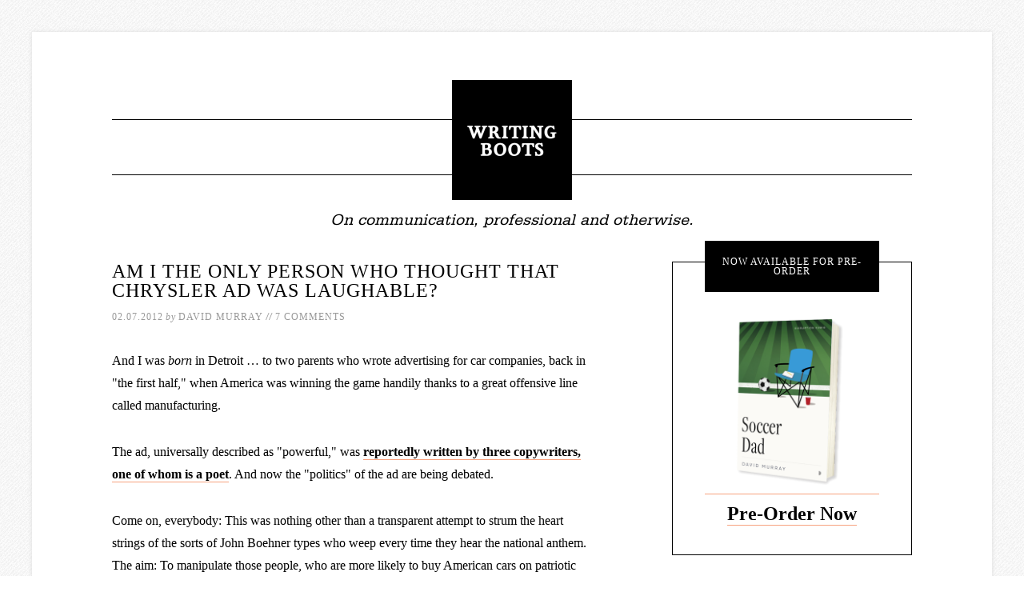

--- FILE ---
content_type: text/html; charset=UTF-8
request_url: https://writing-boots.com/tag/clint-eastwood/
body_size: 22938
content:
<!DOCTYPE html>
<html lang="en-US">
<head >
<meta charset="UTF-8" />
<script type="text/javascript">
/* <![CDATA[ */
var gform;gform||(document.addEventListener("gform_main_scripts_loaded",function(){gform.scriptsLoaded=!0}),document.addEventListener("gform/theme/scripts_loaded",function(){gform.themeScriptsLoaded=!0}),window.addEventListener("DOMContentLoaded",function(){gform.domLoaded=!0}),gform={domLoaded:!1,scriptsLoaded:!1,themeScriptsLoaded:!1,isFormEditor:()=>"function"==typeof InitializeEditor,callIfLoaded:function(o){return!(!gform.domLoaded||!gform.scriptsLoaded||!gform.themeScriptsLoaded&&!gform.isFormEditor()||(gform.isFormEditor()&&console.warn("The use of gform.initializeOnLoaded() is deprecated in the form editor context and will be removed in Gravity Forms 3.1."),o(),0))},initializeOnLoaded:function(o){gform.callIfLoaded(o)||(document.addEventListener("gform_main_scripts_loaded",()=>{gform.scriptsLoaded=!0,gform.callIfLoaded(o)}),document.addEventListener("gform/theme/scripts_loaded",()=>{gform.themeScriptsLoaded=!0,gform.callIfLoaded(o)}),window.addEventListener("DOMContentLoaded",()=>{gform.domLoaded=!0,gform.callIfLoaded(o)}))},hooks:{action:{},filter:{}},addAction:function(o,r,e,t){gform.addHook("action",o,r,e,t)},addFilter:function(o,r,e,t){gform.addHook("filter",o,r,e,t)},doAction:function(o){gform.doHook("action",o,arguments)},applyFilters:function(o){return gform.doHook("filter",o,arguments)},removeAction:function(o,r){gform.removeHook("action",o,r)},removeFilter:function(o,r,e){gform.removeHook("filter",o,r,e)},addHook:function(o,r,e,t,n){null==gform.hooks[o][r]&&(gform.hooks[o][r]=[]);var d=gform.hooks[o][r];null==n&&(n=r+"_"+d.length),gform.hooks[o][r].push({tag:n,callable:e,priority:t=null==t?10:t})},doHook:function(r,o,e){var t;if(e=Array.prototype.slice.call(e,1),null!=gform.hooks[r][o]&&((o=gform.hooks[r][o]).sort(function(o,r){return o.priority-r.priority}),o.forEach(function(o){"function"!=typeof(t=o.callable)&&(t=window[t]),"action"==r?t.apply(null,e):e[0]=t.apply(null,e)})),"filter"==r)return e[0]},removeHook:function(o,r,t,n){var e;null!=gform.hooks[o][r]&&(e=(e=gform.hooks[o][r]).filter(function(o,r,e){return!!(null!=n&&n!=o.tag||null!=t&&t!=o.priority)}),gform.hooks[o][r]=e)}});
/* ]]> */
</script>

		<meta name="robots" content="noindex" />
		<meta name="viewport" content="width=device-width, initial-scale=1" />
<title>Clint Eastwood | Writing Boots</title>
<meta name='robots' content='max-image-preview:large' />
	<style>img:is([sizes="auto" i], [sizes^="auto," i]) { contain-intrinsic-size: 3000px 1500px }</style>
	<link rel='dns-prefetch' href='//fonts.googleapis.com' />
<link rel="alternate" type="application/rss+xml" title="Writing Boots &raquo; Feed" href="https://writing-boots.com/feed/" />
<link rel="alternate" type="application/rss+xml" title="Writing Boots &raquo; Comments Feed" href="https://writing-boots.com/comments/feed/" />
<link rel="alternate" type="application/rss+xml" title="Writing Boots &raquo; Clint Eastwood Tag Feed" href="https://writing-boots.com/tag/clint-eastwood/feed/" />
<link rel="canonical" href="https://writing-boots.com/tag/clint-eastwood/" />
		<!-- This site uses the Google Analytics by MonsterInsights plugin v9.11.1 - Using Analytics tracking - https://www.monsterinsights.com/ -->
							<script src="//www.googletagmanager.com/gtag/js?id=G-M1LHDVNBG0"  data-cfasync="false" data-wpfc-render="false" type="text/javascript" async></script>
			<script data-cfasync="false" data-wpfc-render="false" type="text/javascript">
				var mi_version = '9.11.1';
				var mi_track_user = true;
				var mi_no_track_reason = '';
								var MonsterInsightsDefaultLocations = {"page_location":"https:\/\/writing-boots.com\/tag\/clint-eastwood\/"};
								MonsterInsightsDefaultLocations.page_location = window.location.href;
								if ( typeof MonsterInsightsPrivacyGuardFilter === 'function' ) {
					var MonsterInsightsLocations = (typeof MonsterInsightsExcludeQuery === 'object') ? MonsterInsightsPrivacyGuardFilter( MonsterInsightsExcludeQuery ) : MonsterInsightsPrivacyGuardFilter( MonsterInsightsDefaultLocations );
				} else {
					var MonsterInsightsLocations = (typeof MonsterInsightsExcludeQuery === 'object') ? MonsterInsightsExcludeQuery : MonsterInsightsDefaultLocations;
				}

								var disableStrs = [
										'ga-disable-G-M1LHDVNBG0',
									];

				/* Function to detect opted out users */
				function __gtagTrackerIsOptedOut() {
					for (var index = 0; index < disableStrs.length; index++) {
						if (document.cookie.indexOf(disableStrs[index] + '=true') > -1) {
							return true;
						}
					}

					return false;
				}

				/* Disable tracking if the opt-out cookie exists. */
				if (__gtagTrackerIsOptedOut()) {
					for (var index = 0; index < disableStrs.length; index++) {
						window[disableStrs[index]] = true;
					}
				}

				/* Opt-out function */
				function __gtagTrackerOptout() {
					for (var index = 0; index < disableStrs.length; index++) {
						document.cookie = disableStrs[index] + '=true; expires=Thu, 31 Dec 2099 23:59:59 UTC; path=/';
						window[disableStrs[index]] = true;
					}
				}

				if ('undefined' === typeof gaOptout) {
					function gaOptout() {
						__gtagTrackerOptout();
					}
				}
								window.dataLayer = window.dataLayer || [];

				window.MonsterInsightsDualTracker = {
					helpers: {},
					trackers: {},
				};
				if (mi_track_user) {
					function __gtagDataLayer() {
						dataLayer.push(arguments);
					}

					function __gtagTracker(type, name, parameters) {
						if (!parameters) {
							parameters = {};
						}

						if (parameters.send_to) {
							__gtagDataLayer.apply(null, arguments);
							return;
						}

						if (type === 'event') {
														parameters.send_to = monsterinsights_frontend.v4_id;
							var hookName = name;
							if (typeof parameters['event_category'] !== 'undefined') {
								hookName = parameters['event_category'] + ':' + name;
							}

							if (typeof MonsterInsightsDualTracker.trackers[hookName] !== 'undefined') {
								MonsterInsightsDualTracker.trackers[hookName](parameters);
							} else {
								__gtagDataLayer('event', name, parameters);
							}
							
						} else {
							__gtagDataLayer.apply(null, arguments);
						}
					}

					__gtagTracker('js', new Date());
					__gtagTracker('set', {
						'developer_id.dZGIzZG': true,
											});
					if ( MonsterInsightsLocations.page_location ) {
						__gtagTracker('set', MonsterInsightsLocations);
					}
										__gtagTracker('config', 'G-M1LHDVNBG0', {"forceSSL":"true","link_attribution":"true"} );
										window.gtag = __gtagTracker;										(function () {
						/* https://developers.google.com/analytics/devguides/collection/analyticsjs/ */
						/* ga and __gaTracker compatibility shim. */
						var noopfn = function () {
							return null;
						};
						var newtracker = function () {
							return new Tracker();
						};
						var Tracker = function () {
							return null;
						};
						var p = Tracker.prototype;
						p.get = noopfn;
						p.set = noopfn;
						p.send = function () {
							var args = Array.prototype.slice.call(arguments);
							args.unshift('send');
							__gaTracker.apply(null, args);
						};
						var __gaTracker = function () {
							var len = arguments.length;
							if (len === 0) {
								return;
							}
							var f = arguments[len - 1];
							if (typeof f !== 'object' || f === null || typeof f.hitCallback !== 'function') {
								if ('send' === arguments[0]) {
									var hitConverted, hitObject = false, action;
									if ('event' === arguments[1]) {
										if ('undefined' !== typeof arguments[3]) {
											hitObject = {
												'eventAction': arguments[3],
												'eventCategory': arguments[2],
												'eventLabel': arguments[4],
												'value': arguments[5] ? arguments[5] : 1,
											}
										}
									}
									if ('pageview' === arguments[1]) {
										if ('undefined' !== typeof arguments[2]) {
											hitObject = {
												'eventAction': 'page_view',
												'page_path': arguments[2],
											}
										}
									}
									if (typeof arguments[2] === 'object') {
										hitObject = arguments[2];
									}
									if (typeof arguments[5] === 'object') {
										Object.assign(hitObject, arguments[5]);
									}
									if ('undefined' !== typeof arguments[1].hitType) {
										hitObject = arguments[1];
										if ('pageview' === hitObject.hitType) {
											hitObject.eventAction = 'page_view';
										}
									}
									if (hitObject) {
										action = 'timing' === arguments[1].hitType ? 'timing_complete' : hitObject.eventAction;
										hitConverted = mapArgs(hitObject);
										__gtagTracker('event', action, hitConverted);
									}
								}
								return;
							}

							function mapArgs(args) {
								var arg, hit = {};
								var gaMap = {
									'eventCategory': 'event_category',
									'eventAction': 'event_action',
									'eventLabel': 'event_label',
									'eventValue': 'event_value',
									'nonInteraction': 'non_interaction',
									'timingCategory': 'event_category',
									'timingVar': 'name',
									'timingValue': 'value',
									'timingLabel': 'event_label',
									'page': 'page_path',
									'location': 'page_location',
									'title': 'page_title',
									'referrer' : 'page_referrer',
								};
								for (arg in args) {
																		if (!(!args.hasOwnProperty(arg) || !gaMap.hasOwnProperty(arg))) {
										hit[gaMap[arg]] = args[arg];
									} else {
										hit[arg] = args[arg];
									}
								}
								return hit;
							}

							try {
								f.hitCallback();
							} catch (ex) {
							}
						};
						__gaTracker.create = newtracker;
						__gaTracker.getByName = newtracker;
						__gaTracker.getAll = function () {
							return [];
						};
						__gaTracker.remove = noopfn;
						__gaTracker.loaded = true;
						window['__gaTracker'] = __gaTracker;
					})();
									} else {
										console.log("");
					(function () {
						function __gtagTracker() {
							return null;
						}

						window['__gtagTracker'] = __gtagTracker;
						window['gtag'] = __gtagTracker;
					})();
									}
			</script>
							<!-- / Google Analytics by MonsterInsights -->
		<script type="text/javascript">
/* <![CDATA[ */
window._wpemojiSettings = {"baseUrl":"https:\/\/s.w.org\/images\/core\/emoji\/16.0.1\/72x72\/","ext":".png","svgUrl":"https:\/\/s.w.org\/images\/core\/emoji\/16.0.1\/svg\/","svgExt":".svg","source":{"concatemoji":"https:\/\/writing-boots.com\/wp-includes\/js\/wp-emoji-release.min.js?ver=6.8.3"}};
/*! This file is auto-generated */
!function(s,n){var o,i,e;function c(e){try{var t={supportTests:e,timestamp:(new Date).valueOf()};sessionStorage.setItem(o,JSON.stringify(t))}catch(e){}}function p(e,t,n){e.clearRect(0,0,e.canvas.width,e.canvas.height),e.fillText(t,0,0);var t=new Uint32Array(e.getImageData(0,0,e.canvas.width,e.canvas.height).data),a=(e.clearRect(0,0,e.canvas.width,e.canvas.height),e.fillText(n,0,0),new Uint32Array(e.getImageData(0,0,e.canvas.width,e.canvas.height).data));return t.every(function(e,t){return e===a[t]})}function u(e,t){e.clearRect(0,0,e.canvas.width,e.canvas.height),e.fillText(t,0,0);for(var n=e.getImageData(16,16,1,1),a=0;a<n.data.length;a++)if(0!==n.data[a])return!1;return!0}function f(e,t,n,a){switch(t){case"flag":return n(e,"\ud83c\udff3\ufe0f\u200d\u26a7\ufe0f","\ud83c\udff3\ufe0f\u200b\u26a7\ufe0f")?!1:!n(e,"\ud83c\udde8\ud83c\uddf6","\ud83c\udde8\u200b\ud83c\uddf6")&&!n(e,"\ud83c\udff4\udb40\udc67\udb40\udc62\udb40\udc65\udb40\udc6e\udb40\udc67\udb40\udc7f","\ud83c\udff4\u200b\udb40\udc67\u200b\udb40\udc62\u200b\udb40\udc65\u200b\udb40\udc6e\u200b\udb40\udc67\u200b\udb40\udc7f");case"emoji":return!a(e,"\ud83e\udedf")}return!1}function g(e,t,n,a){var r="undefined"!=typeof WorkerGlobalScope&&self instanceof WorkerGlobalScope?new OffscreenCanvas(300,150):s.createElement("canvas"),o=r.getContext("2d",{willReadFrequently:!0}),i=(o.textBaseline="top",o.font="600 32px Arial",{});return e.forEach(function(e){i[e]=t(o,e,n,a)}),i}function t(e){var t=s.createElement("script");t.src=e,t.defer=!0,s.head.appendChild(t)}"undefined"!=typeof Promise&&(o="wpEmojiSettingsSupports",i=["flag","emoji"],n.supports={everything:!0,everythingExceptFlag:!0},e=new Promise(function(e){s.addEventListener("DOMContentLoaded",e,{once:!0})}),new Promise(function(t){var n=function(){try{var e=JSON.parse(sessionStorage.getItem(o));if("object"==typeof e&&"number"==typeof e.timestamp&&(new Date).valueOf()<e.timestamp+604800&&"object"==typeof e.supportTests)return e.supportTests}catch(e){}return null}();if(!n){if("undefined"!=typeof Worker&&"undefined"!=typeof OffscreenCanvas&&"undefined"!=typeof URL&&URL.createObjectURL&&"undefined"!=typeof Blob)try{var e="postMessage("+g.toString()+"("+[JSON.stringify(i),f.toString(),p.toString(),u.toString()].join(",")+"));",a=new Blob([e],{type:"text/javascript"}),r=new Worker(URL.createObjectURL(a),{name:"wpTestEmojiSupports"});return void(r.onmessage=function(e){c(n=e.data),r.terminate(),t(n)})}catch(e){}c(n=g(i,f,p,u))}t(n)}).then(function(e){for(var t in e)n.supports[t]=e[t],n.supports.everything=n.supports.everything&&n.supports[t],"flag"!==t&&(n.supports.everythingExceptFlag=n.supports.everythingExceptFlag&&n.supports[t]);n.supports.everythingExceptFlag=n.supports.everythingExceptFlag&&!n.supports.flag,n.DOMReady=!1,n.readyCallback=function(){n.DOMReady=!0}}).then(function(){return e}).then(function(){var e;n.supports.everything||(n.readyCallback(),(e=n.source||{}).concatemoji?t(e.concatemoji):e.wpemoji&&e.twemoji&&(t(e.twemoji),t(e.wpemoji)))}))}((window,document),window._wpemojiSettings);
/* ]]> */
</script>
<link rel='stylesheet' id='atomic-blocks-fontawesome-css' href='https://writing-boots.com/wp-content/plugins/atomic-blocks/dist/assets/fontawesome/css/all.min.css?ver=1603930840' type='text/css' media='all' />
<link rel='stylesheet' id='modern-studio-pro-theme-css' href='https://writing-boots.com/wp-content/themes/modern-studio-pro/style.css?ver=1.0.3' type='text/css' media='all' />
<style id='wp-emoji-styles-inline-css' type='text/css'>

	img.wp-smiley, img.emoji {
		display: inline !important;
		border: none !important;
		box-shadow: none !important;
		height: 1em !important;
		width: 1em !important;
		margin: 0 0.07em !important;
		vertical-align: -0.1em !important;
		background: none !important;
		padding: 0 !important;
	}
</style>
<link rel='stylesheet' id='wp-block-library-css' href='https://writing-boots.com/wp-includes/css/dist/block-library/style.min.css?ver=6.8.3' type='text/css' media='all' />
<style id='classic-theme-styles-inline-css' type='text/css'>
/*! This file is auto-generated */
.wp-block-button__link{color:#fff;background-color:#32373c;border-radius:9999px;box-shadow:none;text-decoration:none;padding:calc(.667em + 2px) calc(1.333em + 2px);font-size:1.125em}.wp-block-file__button{background:#32373c;color:#fff;text-decoration:none}
</style>
<link rel='stylesheet' id='atomic-blocks-style-css-css' href='https://writing-boots.com/wp-content/plugins/atomic-blocks/dist/blocks.style.build.css?ver=1603930840' type='text/css' media='all' />
<style id='global-styles-inline-css' type='text/css'>
:root{--wp--preset--aspect-ratio--square: 1;--wp--preset--aspect-ratio--4-3: 4/3;--wp--preset--aspect-ratio--3-4: 3/4;--wp--preset--aspect-ratio--3-2: 3/2;--wp--preset--aspect-ratio--2-3: 2/3;--wp--preset--aspect-ratio--16-9: 16/9;--wp--preset--aspect-ratio--9-16: 9/16;--wp--preset--color--black: #000000;--wp--preset--color--cyan-bluish-gray: #abb8c3;--wp--preset--color--white: #ffffff;--wp--preset--color--pale-pink: #f78da7;--wp--preset--color--vivid-red: #cf2e2e;--wp--preset--color--luminous-vivid-orange: #ff6900;--wp--preset--color--luminous-vivid-amber: #fcb900;--wp--preset--color--light-green-cyan: #7bdcb5;--wp--preset--color--vivid-green-cyan: #00d084;--wp--preset--color--pale-cyan-blue: #8ed1fc;--wp--preset--color--vivid-cyan-blue: #0693e3;--wp--preset--color--vivid-purple: #9b51e0;--wp--preset--gradient--vivid-cyan-blue-to-vivid-purple: linear-gradient(135deg,rgba(6,147,227,1) 0%,rgb(155,81,224) 100%);--wp--preset--gradient--light-green-cyan-to-vivid-green-cyan: linear-gradient(135deg,rgb(122,220,180) 0%,rgb(0,208,130) 100%);--wp--preset--gradient--luminous-vivid-amber-to-luminous-vivid-orange: linear-gradient(135deg,rgba(252,185,0,1) 0%,rgba(255,105,0,1) 100%);--wp--preset--gradient--luminous-vivid-orange-to-vivid-red: linear-gradient(135deg,rgba(255,105,0,1) 0%,rgb(207,46,46) 100%);--wp--preset--gradient--very-light-gray-to-cyan-bluish-gray: linear-gradient(135deg,rgb(238,238,238) 0%,rgb(169,184,195) 100%);--wp--preset--gradient--cool-to-warm-spectrum: linear-gradient(135deg,rgb(74,234,220) 0%,rgb(151,120,209) 20%,rgb(207,42,186) 40%,rgb(238,44,130) 60%,rgb(251,105,98) 80%,rgb(254,248,76) 100%);--wp--preset--gradient--blush-light-purple: linear-gradient(135deg,rgb(255,206,236) 0%,rgb(152,150,240) 100%);--wp--preset--gradient--blush-bordeaux: linear-gradient(135deg,rgb(254,205,165) 0%,rgb(254,45,45) 50%,rgb(107,0,62) 100%);--wp--preset--gradient--luminous-dusk: linear-gradient(135deg,rgb(255,203,112) 0%,rgb(199,81,192) 50%,rgb(65,88,208) 100%);--wp--preset--gradient--pale-ocean: linear-gradient(135deg,rgb(255,245,203) 0%,rgb(182,227,212) 50%,rgb(51,167,181) 100%);--wp--preset--gradient--electric-grass: linear-gradient(135deg,rgb(202,248,128) 0%,rgb(113,206,126) 100%);--wp--preset--gradient--midnight: linear-gradient(135deg,rgb(2,3,129) 0%,rgb(40,116,252) 100%);--wp--preset--font-size--small: 13px;--wp--preset--font-size--medium: 20px;--wp--preset--font-size--large: 36px;--wp--preset--font-size--x-large: 42px;--wp--preset--spacing--20: 0.44rem;--wp--preset--spacing--30: 0.67rem;--wp--preset--spacing--40: 1rem;--wp--preset--spacing--50: 1.5rem;--wp--preset--spacing--60: 2.25rem;--wp--preset--spacing--70: 3.38rem;--wp--preset--spacing--80: 5.06rem;--wp--preset--shadow--natural: 6px 6px 9px rgba(0, 0, 0, 0.2);--wp--preset--shadow--deep: 12px 12px 50px rgba(0, 0, 0, 0.4);--wp--preset--shadow--sharp: 6px 6px 0px rgba(0, 0, 0, 0.2);--wp--preset--shadow--outlined: 6px 6px 0px -3px rgba(255, 255, 255, 1), 6px 6px rgba(0, 0, 0, 1);--wp--preset--shadow--crisp: 6px 6px 0px rgba(0, 0, 0, 1);}:where(.is-layout-flex){gap: 0.5em;}:where(.is-layout-grid){gap: 0.5em;}body .is-layout-flex{display: flex;}.is-layout-flex{flex-wrap: wrap;align-items: center;}.is-layout-flex > :is(*, div){margin: 0;}body .is-layout-grid{display: grid;}.is-layout-grid > :is(*, div){margin: 0;}:where(.wp-block-columns.is-layout-flex){gap: 2em;}:where(.wp-block-columns.is-layout-grid){gap: 2em;}:where(.wp-block-post-template.is-layout-flex){gap: 1.25em;}:where(.wp-block-post-template.is-layout-grid){gap: 1.25em;}.has-black-color{color: var(--wp--preset--color--black) !important;}.has-cyan-bluish-gray-color{color: var(--wp--preset--color--cyan-bluish-gray) !important;}.has-white-color{color: var(--wp--preset--color--white) !important;}.has-pale-pink-color{color: var(--wp--preset--color--pale-pink) !important;}.has-vivid-red-color{color: var(--wp--preset--color--vivid-red) !important;}.has-luminous-vivid-orange-color{color: var(--wp--preset--color--luminous-vivid-orange) !important;}.has-luminous-vivid-amber-color{color: var(--wp--preset--color--luminous-vivid-amber) !important;}.has-light-green-cyan-color{color: var(--wp--preset--color--light-green-cyan) !important;}.has-vivid-green-cyan-color{color: var(--wp--preset--color--vivid-green-cyan) !important;}.has-pale-cyan-blue-color{color: var(--wp--preset--color--pale-cyan-blue) !important;}.has-vivid-cyan-blue-color{color: var(--wp--preset--color--vivid-cyan-blue) !important;}.has-vivid-purple-color{color: var(--wp--preset--color--vivid-purple) !important;}.has-black-background-color{background-color: var(--wp--preset--color--black) !important;}.has-cyan-bluish-gray-background-color{background-color: var(--wp--preset--color--cyan-bluish-gray) !important;}.has-white-background-color{background-color: var(--wp--preset--color--white) !important;}.has-pale-pink-background-color{background-color: var(--wp--preset--color--pale-pink) !important;}.has-vivid-red-background-color{background-color: var(--wp--preset--color--vivid-red) !important;}.has-luminous-vivid-orange-background-color{background-color: var(--wp--preset--color--luminous-vivid-orange) !important;}.has-luminous-vivid-amber-background-color{background-color: var(--wp--preset--color--luminous-vivid-amber) !important;}.has-light-green-cyan-background-color{background-color: var(--wp--preset--color--light-green-cyan) !important;}.has-vivid-green-cyan-background-color{background-color: var(--wp--preset--color--vivid-green-cyan) !important;}.has-pale-cyan-blue-background-color{background-color: var(--wp--preset--color--pale-cyan-blue) !important;}.has-vivid-cyan-blue-background-color{background-color: var(--wp--preset--color--vivid-cyan-blue) !important;}.has-vivid-purple-background-color{background-color: var(--wp--preset--color--vivid-purple) !important;}.has-black-border-color{border-color: var(--wp--preset--color--black) !important;}.has-cyan-bluish-gray-border-color{border-color: var(--wp--preset--color--cyan-bluish-gray) !important;}.has-white-border-color{border-color: var(--wp--preset--color--white) !important;}.has-pale-pink-border-color{border-color: var(--wp--preset--color--pale-pink) !important;}.has-vivid-red-border-color{border-color: var(--wp--preset--color--vivid-red) !important;}.has-luminous-vivid-orange-border-color{border-color: var(--wp--preset--color--luminous-vivid-orange) !important;}.has-luminous-vivid-amber-border-color{border-color: var(--wp--preset--color--luminous-vivid-amber) !important;}.has-light-green-cyan-border-color{border-color: var(--wp--preset--color--light-green-cyan) !important;}.has-vivid-green-cyan-border-color{border-color: var(--wp--preset--color--vivid-green-cyan) !important;}.has-pale-cyan-blue-border-color{border-color: var(--wp--preset--color--pale-cyan-blue) !important;}.has-vivid-cyan-blue-border-color{border-color: var(--wp--preset--color--vivid-cyan-blue) !important;}.has-vivid-purple-border-color{border-color: var(--wp--preset--color--vivid-purple) !important;}.has-vivid-cyan-blue-to-vivid-purple-gradient-background{background: var(--wp--preset--gradient--vivid-cyan-blue-to-vivid-purple) !important;}.has-light-green-cyan-to-vivid-green-cyan-gradient-background{background: var(--wp--preset--gradient--light-green-cyan-to-vivid-green-cyan) !important;}.has-luminous-vivid-amber-to-luminous-vivid-orange-gradient-background{background: var(--wp--preset--gradient--luminous-vivid-amber-to-luminous-vivid-orange) !important;}.has-luminous-vivid-orange-to-vivid-red-gradient-background{background: var(--wp--preset--gradient--luminous-vivid-orange-to-vivid-red) !important;}.has-very-light-gray-to-cyan-bluish-gray-gradient-background{background: var(--wp--preset--gradient--very-light-gray-to-cyan-bluish-gray) !important;}.has-cool-to-warm-spectrum-gradient-background{background: var(--wp--preset--gradient--cool-to-warm-spectrum) !important;}.has-blush-light-purple-gradient-background{background: var(--wp--preset--gradient--blush-light-purple) !important;}.has-blush-bordeaux-gradient-background{background: var(--wp--preset--gradient--blush-bordeaux) !important;}.has-luminous-dusk-gradient-background{background: var(--wp--preset--gradient--luminous-dusk) !important;}.has-pale-ocean-gradient-background{background: var(--wp--preset--gradient--pale-ocean) !important;}.has-electric-grass-gradient-background{background: var(--wp--preset--gradient--electric-grass) !important;}.has-midnight-gradient-background{background: var(--wp--preset--gradient--midnight) !important;}.has-small-font-size{font-size: var(--wp--preset--font-size--small) !important;}.has-medium-font-size{font-size: var(--wp--preset--font-size--medium) !important;}.has-large-font-size{font-size: var(--wp--preset--font-size--large) !important;}.has-x-large-font-size{font-size: var(--wp--preset--font-size--x-large) !important;}
:where(.wp-block-post-template.is-layout-flex){gap: 1.25em;}:where(.wp-block-post-template.is-layout-grid){gap: 1.25em;}
:where(.wp-block-columns.is-layout-flex){gap: 2em;}:where(.wp-block-columns.is-layout-grid){gap: 2em;}
:root :where(.wp-block-pullquote){font-size: 1.5em;line-height: 1.6;}
</style>
<style id='responsive-menu-inline-css' type='text/css'>
/** This file is major component of this plugin so please don't try to edit here. */
#rmp_menu_trigger-5245 {
  width: 55px;
  height: 55px;
  position: absolute;
  top: 20px;
  border-radius: 5px;
  display: none;
  text-decoration: none;
  right: 5%;
  background: #000000;
  transition: transform 0.5s, background-color 0.5s;
}
#rmp_menu_trigger-5245:hover, #rmp_menu_trigger-5245:focus {
  background: #000000;
  text-decoration: unset;
}
#rmp_menu_trigger-5245.is-active {
  background: #000000;
}
#rmp_menu_trigger-5245 .rmp-trigger-box {
  width: 25px;
  color: #ffffff;
}
#rmp_menu_trigger-5245 .rmp-trigger-icon-active, #rmp_menu_trigger-5245 .rmp-trigger-text-open {
  display: none;
}
#rmp_menu_trigger-5245.is-active .rmp-trigger-icon-active, #rmp_menu_trigger-5245.is-active .rmp-trigger-text-open {
  display: inline;
}
#rmp_menu_trigger-5245.is-active .rmp-trigger-icon-inactive, #rmp_menu_trigger-5245.is-active .rmp-trigger-text {
  display: none;
}
#rmp_menu_trigger-5245 .rmp-trigger-label {
  color: #ffffff;
  pointer-events: none;
  line-height: 13px;
  font-family: inherit;
  font-size: 14px;
  display: inline;
  text-transform: inherit;
}
#rmp_menu_trigger-5245 .rmp-trigger-label.rmp-trigger-label-top {
  display: block;
  margin-bottom: 12px;
}
#rmp_menu_trigger-5245 .rmp-trigger-label.rmp-trigger-label-bottom {
  display: block;
  margin-top: 12px;
}
#rmp_menu_trigger-5245 .responsive-menu-pro-inner {
  display: block;
}
#rmp_menu_trigger-5245 .rmp-trigger-icon-inactive .rmp-font-icon {
  color: #ffffff;
}
#rmp_menu_trigger-5245 .responsive-menu-pro-inner, #rmp_menu_trigger-5245 .responsive-menu-pro-inner::before, #rmp_menu_trigger-5245 .responsive-menu-pro-inner::after {
  width: 25px;
  height: 3px;
  background-color: #ffffff;
  border-radius: 4px;
  position: absolute;
}
#rmp_menu_trigger-5245 .rmp-trigger-icon-active .rmp-font-icon {
  color: #ffffff;
}
#rmp_menu_trigger-5245.is-active .responsive-menu-pro-inner, #rmp_menu_trigger-5245.is-active .responsive-menu-pro-inner::before, #rmp_menu_trigger-5245.is-active .responsive-menu-pro-inner::after {
  background-color: #ffffff;
}
#rmp_menu_trigger-5245:hover .rmp-trigger-icon-inactive .rmp-font-icon {
  color: #ffffff;
}
#rmp_menu_trigger-5245:not(.is-active):hover .responsive-menu-pro-inner, #rmp_menu_trigger-5245:not(.is-active):hover .responsive-menu-pro-inner::before, #rmp_menu_trigger-5245:not(.is-active):hover .responsive-menu-pro-inner::after {
  background-color: #ffffff;
}
#rmp_menu_trigger-5245 .responsive-menu-pro-inner::before {
  top: 10px;
}
#rmp_menu_trigger-5245 .responsive-menu-pro-inner::after {
  bottom: 10px;
}
#rmp_menu_trigger-5245.is-active .responsive-menu-pro-inner::after {
  bottom: 0;
}
/* Hamburger menu styling */
@media screen and (max-width: 928px) {
  /** Menu Title Style */
  /** Menu Additional Content Style */
  #rmp_menu_trigger-5245 {
    display: block;
  }
  #rmp-container-5245 {
    position: fixed;
    top: 0;
    margin: 0;
    transition: transform 0.5s;
    overflow: auto;
    display: block;
    width: 75%;
    max-width: 300px;
    background-color: #212121;
    background-image: url("");
    height: 100%;
    left: 0;
    padding-top: 0px;
    padding-left: 0px;
    padding-bottom: 0px;
    padding-right: 0px;
  }
  #rmp-menu-wrap-5245 {
    padding-top: 0px;
    padding-left: 0px;
    padding-bottom: 0px;
    padding-right: 0px;
    background-color: #212121;
  }
  #rmp-menu-wrap-5245 .rmp-menu, #rmp-menu-wrap-5245 .rmp-submenu {
    width: 100%;
    box-sizing: border-box;
    margin: 0;
    padding: 0;
  }
  #rmp-menu-wrap-5245 .rmp-submenu-depth-1 .rmp-menu-item-link {
    padding-left: 10%;
  }
  #rmp-menu-wrap-5245 .rmp-submenu-depth-2 .rmp-menu-item-link {
    padding-left: 15%;
  }
  #rmp-menu-wrap-5245 .rmp-submenu-depth-3 .rmp-menu-item-link {
    padding-left: 20%;
  }
  #rmp-menu-wrap-5245 .rmp-submenu-depth-4 .rmp-menu-item-link {
    padding-left: 25%;
  }
  #rmp-menu-wrap-5245 .rmp-submenu.rmp-submenu-open {
    display: block;
  }
  #rmp-menu-wrap-5245 .rmp-menu-item {
    width: 100%;
    list-style: none;
    margin: 0;
  }
  #rmp-menu-wrap-5245 .rmp-menu-item-link {
    height: 40px;
    line-height: 40px;
    font-size: 13px;
    border-bottom: 1px solid #212121;
    font-family: inherit;
    color: #ffffff;
    text-align: left;
    background-color: #212121;
    font-weight: normal;
    letter-spacing: 0px;
    display: block;
    box-sizing: border-box;
    width: 100%;
    text-decoration: none;
    position: relative;
    overflow: hidden;
    transition: background-color 0.5s, border-color 0.5s, 0.5s;
    padding: 0 5%;
    padding-right: 50px;
  }
  #rmp-menu-wrap-5245 .rmp-menu-item-link:after, #rmp-menu-wrap-5245 .rmp-menu-item-link:before {
    display: none;
  }
  #rmp-menu-wrap-5245 .rmp-menu-item-link:hover, #rmp-menu-wrap-5245 .rmp-menu-item-link:focus {
    color: #ffffff;
    border-color: #212121;
    background-color: #3f3f3f;
  }
  #rmp-menu-wrap-5245 .rmp-menu-item-link:focus {
    outline: none;
    border-color: unset;
    box-shadow: unset;
  }
  #rmp-menu-wrap-5245 .rmp-menu-item-link .rmp-font-icon {
    height: 40px;
    line-height: 40px;
    margin-right: 10px;
    font-size: 13px;
  }
  #rmp-menu-wrap-5245 .rmp-menu-current-item .rmp-menu-item-link {
    color: #ffffff;
    border-color: #212121;
    background-color: #212121;
  }
  #rmp-menu-wrap-5245 .rmp-menu-current-item .rmp-menu-item-link:hover, #rmp-menu-wrap-5245 .rmp-menu-current-item .rmp-menu-item-link:focus {
    color: #ffffff;
    border-color: #3f3f3f;
    background-color: #3f3f3f;
  }
  #rmp-menu-wrap-5245 .rmp-menu-subarrow {
    position: absolute;
    top: 0;
    bottom: 0;
    text-align: center;
    overflow: hidden;
    background-size: cover;
    overflow: hidden;
    right: 0;
    border-left-style: solid;
    border-left-color: #212121;
    border-left-width: 1px;
    height: 39px;
    width: 40px;
    color: #ffffff;
    background-color: #212121;
  }
  #rmp-menu-wrap-5245 .rmp-menu-subarrow svg {
    fill: #ffffff;
  }
  #rmp-menu-wrap-5245 .rmp-menu-subarrow:hover {
    color: #ffffff;
    border-color: #3f3f3f;
    background-color: #3f3f3f;
  }
  #rmp-menu-wrap-5245 .rmp-menu-subarrow:hover svg {
    fill: #ffffff;
  }
  #rmp-menu-wrap-5245 .rmp-menu-subarrow .rmp-font-icon {
    margin-right: unset;
  }
  #rmp-menu-wrap-5245 .rmp-menu-subarrow * {
    vertical-align: middle;
    line-height: 39px;
  }
  #rmp-menu-wrap-5245 .rmp-menu-subarrow-active {
    display: block;
    background-size: cover;
    color: #ffffff;
    border-color: #212121;
    background-color: #212121;
  }
  #rmp-menu-wrap-5245 .rmp-menu-subarrow-active svg {
    fill: #ffffff;
  }
  #rmp-menu-wrap-5245 .rmp-menu-subarrow-active:hover {
    color: #ffffff;
    border-color: #3f3f3f;
    background-color: #3f3f3f;
  }
  #rmp-menu-wrap-5245 .rmp-menu-subarrow-active:hover svg {
    fill: #ffffff;
  }
  #rmp-menu-wrap-5245 .rmp-submenu {
    display: none;
  }
  #rmp-menu-wrap-5245 .rmp-submenu .rmp-menu-item-link {
    height: 40px;
    line-height: 40px;
    letter-spacing: 0px;
    font-size: 13px;
    border-bottom: 1px solid #212121;
    font-family: inherit;
    font-weight: normal;
    color: #ffffff;
    text-align: left;
    background-color: #212121;
  }
  #rmp-menu-wrap-5245 .rmp-submenu .rmp-menu-item-link:hover, #rmp-menu-wrap-5245 .rmp-submenu .rmp-menu-item-link:focus {
    color: #ffffff;
    border-color: #212121;
    background-color: #3f3f3f;
  }
  #rmp-menu-wrap-5245 .rmp-submenu .rmp-menu-current-item .rmp-menu-item-link {
    color: #ffffff;
    border-color: #212121;
    background-color: #212121;
  }
  #rmp-menu-wrap-5245 .rmp-submenu .rmp-menu-current-item .rmp-menu-item-link:hover, #rmp-menu-wrap-5245 .rmp-submenu .rmp-menu-current-item .rmp-menu-item-link:focus {
    color: #ffffff;
    border-color: #3f3f3f;
    background-color: #3f3f3f;
  }
  #rmp-menu-wrap-5245 .rmp-submenu .rmp-menu-subarrow {
    right: 0;
    border-right: unset;
    border-left-style: solid;
    border-left-color: #212121;
    border-left-width: 1px;
    height: 39px;
    line-height: 39px;
    width: 40px;
    color: #ffffff;
    background-color: #212121;
  }
  #rmp-menu-wrap-5245 .rmp-submenu .rmp-menu-subarrow:hover {
    color: #ffffff;
    border-color: #3f3f3f;
    background-color: #3f3f3f;
  }
  #rmp-menu-wrap-5245 .rmp-submenu .rmp-menu-subarrow-active {
    color: #ffffff;
    border-color: #212121;
    background-color: #212121;
  }
  #rmp-menu-wrap-5245 .rmp-submenu .rmp-menu-subarrow-active:hover {
    color: #ffffff;
    border-color: #3f3f3f;
    background-color: #3f3f3f;
  }
  #rmp-menu-wrap-5245 .rmp-menu-item-description {
    margin: 0;
    padding: 5px 5%;
    opacity: 0.8;
    color: #ffffff;
  }
  #rmp-search-box-5245 {
    display: block;
    padding-top: 0px;
    padding-left: 5%;
    padding-bottom: 0px;
    padding-right: 5%;
  }
  #rmp-search-box-5245 .rmp-search-form {
    margin: 0;
  }
  #rmp-search-box-5245 .rmp-search-box {
    background: #ffffff;
    border: 1px solid #dadada;
    color: #333333;
    width: 100%;
    padding: 0 5%;
    border-radius: 30px;
    height: 45px;
    -webkit-appearance: none;
  }
  #rmp-search-box-5245 .rmp-search-box::placeholder {
    color: #c7c7cd;
  }
  #rmp-search-box-5245 .rmp-search-box:focus {
    background-color: #ffffff;
    outline: 2px solid #dadada;
    color: #333333;
  }
  #rmp-menu-title-5245 {
    background-color: #212121;
    color: #ffffff;
    text-align: left;
    font-size: 13px;
    padding-top: 10%;
    padding-left: 5%;
    padding-bottom: 0%;
    padding-right: 5%;
    font-weight: 400;
    transition: background-color 0.5s, border-color 0.5s, color 0.5s;
  }
  #rmp-menu-title-5245:hover {
    background-color: #212121;
    color: #ffffff;
  }
  #rmp-menu-title-5245 > .rmp-menu-title-link {
    color: #ffffff;
    width: 100%;
    background-color: unset;
    text-decoration: none;
  }
  #rmp-menu-title-5245 > .rmp-menu-title-link:hover {
    color: #ffffff;
  }
  #rmp-menu-title-5245 .rmp-font-icon {
    font-size: 13px;
  }
  #rmp-menu-additional-content-5245 {
    padding-top: 0px;
    padding-left: 5%;
    padding-bottom: 0px;
    padding-right: 5%;
    color: #ffffff;
    text-align: center;
    font-size: 16px;
  }
}
/**
This file contents common styling of menus.
*/
.rmp-container {
  display: none;
  visibility: visible;
  padding: 0px 0px 0px 0px;
  z-index: 99998;
  transition: all 0.3s;
  /** Scrolling bar in menu setting box **/
}
.rmp-container.rmp-fade-top, .rmp-container.rmp-fade-left, .rmp-container.rmp-fade-right, .rmp-container.rmp-fade-bottom {
  display: none;
}
.rmp-container.rmp-slide-left, .rmp-container.rmp-push-left {
  transform: translateX(-100%);
  -ms-transform: translateX(-100%);
  -webkit-transform: translateX(-100%);
  -moz-transform: translateX(-100%);
}
.rmp-container.rmp-slide-left.rmp-menu-open, .rmp-container.rmp-push-left.rmp-menu-open {
  transform: translateX(0);
  -ms-transform: translateX(0);
  -webkit-transform: translateX(0);
  -moz-transform: translateX(0);
}
.rmp-container.rmp-slide-right, .rmp-container.rmp-push-right {
  transform: translateX(100%);
  -ms-transform: translateX(100%);
  -webkit-transform: translateX(100%);
  -moz-transform: translateX(100%);
}
.rmp-container.rmp-slide-right.rmp-menu-open, .rmp-container.rmp-push-right.rmp-menu-open {
  transform: translateX(0);
  -ms-transform: translateX(0);
  -webkit-transform: translateX(0);
  -moz-transform: translateX(0);
}
.rmp-container.rmp-slide-top, .rmp-container.rmp-push-top {
  transform: translateY(-100%);
  -ms-transform: translateY(-100%);
  -webkit-transform: translateY(-100%);
  -moz-transform: translateY(-100%);
}
.rmp-container.rmp-slide-top.rmp-menu-open, .rmp-container.rmp-push-top.rmp-menu-open {
  transform: translateY(0);
  -ms-transform: translateY(0);
  -webkit-transform: translateY(0);
  -moz-transform: translateY(0);
}
.rmp-container.rmp-slide-bottom, .rmp-container.rmp-push-bottom {
  transform: translateY(100%);
  -ms-transform: translateY(100%);
  -webkit-transform: translateY(100%);
  -moz-transform: translateY(100%);
}
.rmp-container.rmp-slide-bottom.rmp-menu-open, .rmp-container.rmp-push-bottom.rmp-menu-open {
  transform: translateX(0);
  -ms-transform: translateX(0);
  -webkit-transform: translateX(0);
  -moz-transform: translateX(0);
}
.rmp-container::-webkit-scrollbar {
  width: 0px;
}
.rmp-container ::-webkit-scrollbar-track {
  box-shadow: inset 0 0 5px transparent;
}
.rmp-container ::-webkit-scrollbar-thumb {
  background: transparent;
}
.rmp-container ::-webkit-scrollbar-thumb:hover {
  background: transparent;
}
.rmp-container .rmp-menu-wrap .rmp-menu {
  transition: none;
  border-radius: 0;
  box-shadow: none;
  background: none;
  border: 0;
  bottom: auto;
  box-sizing: border-box;
  clip: auto;
  color: #666;
  display: block;
  float: none;
  font-family: inherit;
  font-size: 14px;
  height: auto;
  left: auto;
  line-height: 1.7;
  list-style-type: none;
  margin: 0;
  min-height: auto;
  max-height: none;
  opacity: 1;
  outline: none;
  overflow: visible;
  padding: 0;
  position: relative;
  pointer-events: auto;
  right: auto;
  text-align: left;
  text-decoration: none;
  text-indent: 0;
  text-transform: none;
  transform: none;
  top: auto;
  visibility: inherit;
  width: auto;
  word-wrap: break-word;
  white-space: normal;
}
.rmp-container .rmp-menu-additional-content {
  display: block;
  word-break: break-word;
}
.rmp-container .rmp-menu-title {
  display: flex;
  flex-direction: column;
}
.rmp-container .rmp-menu-title .rmp-menu-title-image {
  max-width: 100%;
  margin-bottom: 15px;
  display: block;
  margin: auto;
  margin-bottom: 15px;
}
button.rmp_menu_trigger {
  z-index: 999999;
  overflow: hidden;
  outline: none;
  border: 0;
  display: none;
  margin: 0;
  transition: transform 0.5s, background-color 0.5s;
  padding: 0;
}
button.rmp_menu_trigger .responsive-menu-pro-inner::before, button.rmp_menu_trigger .responsive-menu-pro-inner::after {
  content: "";
  display: block;
}
button.rmp_menu_trigger .responsive-menu-pro-inner::before {
  top: 10px;
}
button.rmp_menu_trigger .responsive-menu-pro-inner::after {
  bottom: 10px;
}
button.rmp_menu_trigger .rmp-trigger-box {
  width: 40px;
  display: inline-block;
  position: relative;
  pointer-events: none;
  vertical-align: super;
}
/*  Menu Trigger Boring Animation */
.rmp-menu-trigger-boring .responsive-menu-pro-inner {
  transition-property: none;
}
.rmp-menu-trigger-boring .responsive-menu-pro-inner::after, .rmp-menu-trigger-boring .responsive-menu-pro-inner::before {
  transition-property: none;
}
.rmp-menu-trigger-boring.is-active .responsive-menu-pro-inner {
  transform: rotate(45deg);
}
.rmp-menu-trigger-boring.is-active .responsive-menu-pro-inner:before {
  top: 0;
  opacity: 0;
}
.rmp-menu-trigger-boring.is-active .responsive-menu-pro-inner:after {
  bottom: 0;
  transform: rotate(-90deg);
}

</style>
<link rel='stylesheet' id='dashicons-css' href='https://writing-boots.com/wp-includes/css/dashicons.min.css?ver=6.8.3' type='text/css' media='all' />
<link rel='stylesheet' id='serifa-font-css' href='https://writing-boots.com/wp-content/themes/modern-studio-pro/serifa/serifa.css?ver=1.0.3' type='text/css' media='all' />
<link rel='stylesheet' id='google-fonts-css' href='//fonts.googleapis.com/css?family=Lato%3A400%2C700%2C400italic%7CMontserrat&#038;ver=1.0.3' type='text/css' media='all' />
<link rel='stylesheet' id='josefin-sans-font-css' href='https://fonts.googleapis.com/css2?family=Josefin+Sans:ital,wght@0,100..700;1,100..700&#038;display=swap' type='text/css' media='all' />
<style id='kadence-blocks-global-variables-inline-css' type='text/css'>
:root {--global-kb-font-size-sm:clamp(0.8rem, 0.73rem + 0.217vw, 0.9rem);--global-kb-font-size-md:clamp(1.1rem, 0.995rem + 0.326vw, 1.25rem);--global-kb-font-size-lg:clamp(1.75rem, 1.576rem + 0.543vw, 2rem);--global-kb-font-size-xl:clamp(2.25rem, 1.728rem + 1.63vw, 3rem);--global-kb-font-size-xxl:clamp(2.5rem, 1.456rem + 3.26vw, 4rem);--global-kb-font-size-xxxl:clamp(2.75rem, 0.489rem + 7.065vw, 6rem);}:root {--global-palette1: #3182CE;--global-palette2: #2B6CB0;--global-palette3: #1A202C;--global-palette4: #2D3748;--global-palette5: #4A5568;--global-palette6: #718096;--global-palette7: #EDF2F7;--global-palette8: #F7FAFC;--global-palette9: #ffffff;}
</style>
<script type="text/javascript" src="https://writing-boots.com/wp-content/plugins/google-analytics-for-wordpress/assets/js/frontend-gtag.min.js?ver=9.11.1" id="monsterinsights-frontend-script-js" async="async" data-wp-strategy="async"></script>
<script data-cfasync="false" data-wpfc-render="false" type="text/javascript" id='monsterinsights-frontend-script-js-extra'>/* <![CDATA[ */
var monsterinsights_frontend = {"js_events_tracking":"true","download_extensions":"doc,pdf,ppt,zip,xls,docx,pptx,xlsx","inbound_paths":"[{\"path\":\"\\\/go\\\/\",\"label\":\"affiliate\"},{\"path\":\"\\\/recommend\\\/\",\"label\":\"affiliate\"}]","home_url":"https:\/\/writing-boots.com","hash_tracking":"false","v4_id":"G-M1LHDVNBG0"};/* ]]> */
</script>
<script type="text/javascript" src="https://writing-boots.com/wp-includes/js/jquery/jquery.min.js?ver=3.7.1" id="jquery-core-js"></script>
<script type="text/javascript" src="https://writing-boots.com/wp-includes/js/jquery/jquery-migrate.min.js?ver=3.4.1" id="jquery-migrate-js"></script>
<script type="text/javascript" id="rmp_menu_scripts-js-extra">
/* <![CDATA[ */
var rmp_menu = {"ajaxURL":"https:\/\/writing-boots.com\/wp-admin\/admin-ajax.php","wp_nonce":"648c9e2f45","menu":[{"menu_theme":null,"theme_type":"default","theme_location_menu":"","submenu_submenu_arrow_width":"40","submenu_submenu_arrow_width_unit":"px","submenu_submenu_arrow_height":"39","submenu_submenu_arrow_height_unit":"px","submenu_arrow_position":"right","submenu_sub_arrow_background_colour":"#212121","submenu_sub_arrow_background_hover_colour":"#3f3f3f","submenu_sub_arrow_background_colour_active":"#212121","submenu_sub_arrow_background_hover_colour_active":"#3f3f3f","submenu_sub_arrow_border_width":"1","submenu_sub_arrow_border_width_unit":"px","submenu_sub_arrow_border_colour":"#212121","submenu_sub_arrow_border_hover_colour":"#3f3f3f","submenu_sub_arrow_border_colour_active":"#212121","submenu_sub_arrow_border_hover_colour_active":"#3f3f3f","submenu_sub_arrow_shape_colour":"#ffffff","submenu_sub_arrow_shape_hover_colour":"#ffffff","submenu_sub_arrow_shape_colour_active":"#ffffff","submenu_sub_arrow_shape_hover_colour_active":"#ffffff","use_header_bar":"off","header_bar_items_order":"{\"logo\":\"on\",\"title\":\"on\",\"search\":\"on\",\"html content\":\"on\"}","header_bar_title":"","header_bar_html_content":"","header_bar_logo":"","header_bar_logo_link":"","header_bar_logo_width":"","header_bar_logo_width_unit":"%","header_bar_logo_height":"","header_bar_logo_height_unit":"px","header_bar_height":"80","header_bar_height_unit":"px","header_bar_padding":{"top":"0px","right":"5%","bottom":"0px","left":"5%"},"header_bar_font":"","header_bar_font_size":"14","header_bar_font_size_unit":"px","header_bar_text_color":"#ffffff","header_bar_background_color":"#ffffff","header_bar_breakpoint":"800","header_bar_position_type":"fixed","header_bar_adjust_page":null,"header_bar_scroll_enable":"off","header_bar_scroll_background_color":"#36bdf6","mobile_breakpoint":"600","tablet_breakpoint":"928","transition_speed":"0.5","sub_menu_speed":"0.2","show_menu_on_page_load":"","menu_disable_scrolling":"off","menu_overlay":"off","menu_overlay_colour":"rgba(0, 0, 0, 0.7)","desktop_menu_width":"","desktop_menu_width_unit":"%","desktop_menu_positioning":"fixed","desktop_menu_side":"","desktop_menu_to_hide":"","use_current_theme_location":"off","mega_menu":{"225":"off","227":"off","229":"off","228":"off","226":"off"},"desktop_submenu_open_animation":"fade","desktop_submenu_open_animation_speed":"100ms","desktop_submenu_open_on_click":"","desktop_menu_hide_and_show":"","menu_name":"Default Menu","menu_to_use":"mobile-menu","different_menu_for_mobile":"off","menu_to_use_in_mobile":"main-menu","use_mobile_menu":"on","use_tablet_menu":"on","use_desktop_menu":"","menu_display_on":"all-pages","menu_to_hide":"","submenu_descriptions_on":"","custom_walker":"","menu_background_colour":"#212121","menu_depth":"5","smooth_scroll_on":"off","smooth_scroll_speed":"500","menu_font_icons":[],"menu_links_height":"40","menu_links_height_unit":"px","menu_links_line_height":"40","menu_links_line_height_unit":"px","menu_depth_0":"5","menu_depth_0_unit":"%","menu_font_size":"13","menu_font_size_unit":"px","menu_font":"","menu_font_weight":"normal","menu_text_alignment":"left","menu_text_letter_spacing":"","menu_word_wrap":"off","menu_link_colour":"#ffffff","menu_link_hover_colour":"#ffffff","menu_current_link_colour":"#ffffff","menu_current_link_hover_colour":"#ffffff","menu_item_background_colour":"#212121","menu_item_background_hover_colour":"#3f3f3f","menu_current_item_background_colour":"#212121","menu_current_item_background_hover_colour":"#3f3f3f","menu_border_width":"1","menu_border_width_unit":"px","menu_item_border_colour":"#212121","menu_item_border_colour_hover":"#212121","menu_current_item_border_colour":"#212121","menu_current_item_border_hover_colour":"#3f3f3f","submenu_links_height":"40","submenu_links_height_unit":"px","submenu_links_line_height":"40","submenu_links_line_height_unit":"px","menu_depth_side":"left","menu_depth_1":"10","menu_depth_1_unit":"%","menu_depth_2":"15","menu_depth_2_unit":"%","menu_depth_3":"20","menu_depth_3_unit":"%","menu_depth_4":"25","menu_depth_4_unit":"%","submenu_item_background_colour":"#212121","submenu_item_background_hover_colour":"#3f3f3f","submenu_current_item_background_colour":"#212121","submenu_current_item_background_hover_colour":"#3f3f3f","submenu_border_width":"1","submenu_border_width_unit":"px","submenu_item_border_colour":"#212121","submenu_item_border_colour_hover":"#212121","submenu_current_item_border_colour":"#212121","submenu_current_item_border_hover_colour":"#3f3f3f","submenu_font_size":"13","submenu_font_size_unit":"px","submenu_font":"","submenu_font_weight":"normal","submenu_text_letter_spacing":"","submenu_text_alignment":"left","submenu_link_colour":"#ffffff","submenu_link_hover_colour":"#ffffff","submenu_current_link_colour":"#ffffff","submenu_current_link_hover_colour":"#ffffff","inactive_arrow_shape":"\u25bc","active_arrow_shape":"\u25b2","inactive_arrow_font_icon":"","active_arrow_font_icon":"","inactive_arrow_image":"","active_arrow_image":"","submenu_arrow_width":"40","submenu_arrow_width_unit":"px","submenu_arrow_height":"39","submenu_arrow_height_unit":"px","arrow_position":"right","menu_sub_arrow_shape_colour":"#ffffff","menu_sub_arrow_shape_hover_colour":"#ffffff","menu_sub_arrow_shape_colour_active":"#ffffff","menu_sub_arrow_shape_hover_colour_active":"#ffffff","menu_sub_arrow_border_width":"1","menu_sub_arrow_border_width_unit":"px","menu_sub_arrow_border_colour":"#212121","menu_sub_arrow_border_hover_colour":"#3f3f3f","menu_sub_arrow_border_colour_active":"#212121","menu_sub_arrow_border_hover_colour_active":"#3f3f3f","menu_sub_arrow_background_colour":"#212121","menu_sub_arrow_background_hover_colour":"#3f3f3f","menu_sub_arrow_background_colour_active":"#212121","menu_sub_arrow_background_hover_colour_active":"#3f3f3f","fade_submenus":"off","fade_submenus_side":"left","fade_submenus_delay":"100","fade_submenus_speed":"500","use_slide_effect":"off","slide_effect_back_to_text":"Back","accordion_animation":"off","auto_expand_all_submenus":"off","auto_expand_current_submenus":"off","menu_item_click_to_trigger_submenu":"off","button_width":"55","button_width_unit":"px","button_height":"55","button_height_unit":"px","button_background_colour":"#000000","button_background_colour_hover":"#000000","button_background_colour_active":"#000000","toggle_button_border_radius":"5","button_transparent_background":"off","button_left_or_right":"right","button_position_type":"absolute","button_distance_from_side":"5","button_distance_from_side_unit":"%","button_top":"20","button_top_unit":"px","button_push_with_animation":"off","button_click_animation":"boring","button_line_margin":"5","button_line_margin_unit":"px","button_line_width":"25","button_line_width_unit":"px","button_line_height":"3","button_line_height_unit":"px","button_line_colour":"#ffffff","button_line_colour_hover":"#ffffff","button_line_colour_active":"#ffffff","button_font_icon":"","button_font_icon_when_clicked":"","button_image":"","button_image_when_clicked":"","button_title":"","button_title_open":"","button_title_position":"left","menu_container_columns":"","button_font":"","button_font_size":"14","button_font_size_unit":"px","button_title_line_height":"13","button_title_line_height_unit":"px","button_text_colour":"#ffffff","button_trigger_type_click":"on","button_trigger_type_hover":"off","button_click_trigger":"#responsive-menu-button","items_order":{"title":"","menu":"on","search":"","additional content":""},"menu_title":"","menu_title_link":"","menu_title_link_location":"_self","menu_title_image":"","menu_title_font_icon":"","menu_title_section_padding":{"top":"10%","right":"5%","bottom":"0%","left":"5%"},"menu_title_background_colour":"#212121","menu_title_background_hover_colour":"#212121","menu_title_font_size":"13","menu_title_font_size_unit":"px","menu_title_alignment":"left","menu_title_font_weight":"400","menu_title_font_family":"","menu_title_colour":"#ffffff","menu_title_hover_colour":"#ffffff","menu_title_image_width":"","menu_title_image_width_unit":"%","menu_title_image_height":"","menu_title_image_height_unit":"px","menu_additional_content":"","menu_additional_section_padding":{"left":"5%","top":"0px","right":"5%","bottom":"0px"},"menu_additional_content_font_size":"16","menu_additional_content_font_size_unit":"px","menu_additional_content_alignment":"center","menu_additional_content_colour":"#ffffff","menu_search_box_text":"Search","menu_search_box_code":"","menu_search_section_padding":{"left":"5%","top":"0px","right":"5%","bottom":"0px"},"menu_search_box_height":"45","menu_search_box_height_unit":"px","menu_search_box_border_radius":"30","menu_search_box_text_colour":"#333333","menu_search_box_background_colour":"#ffffff","menu_search_box_placeholder_colour":"#c7c7cd","menu_search_box_border_colour":"#dadada","menu_section_padding":{"top":"0px","right":"0px","bottom":"0px","left":"0px"},"menu_width":"75","menu_width_unit":"%","menu_maximum_width":"300","menu_maximum_width_unit":"px","menu_minimum_width":"","menu_minimum_width_unit":"px","menu_auto_height":"off","menu_container_padding":{"top":"0px","right":"0px","bottom":"0px","left":"0px"},"menu_container_background_colour":"#212121","menu_background_image":"","animation_type":"slide","menu_appear_from":"left","animation_speed":"0.5","page_wrapper":"","menu_close_on_body_click":"off","menu_close_on_scroll":"off","menu_close_on_link_click":"off","enable_touch_gestures":"","active_arrow_font_icon_type":"font-awesome","active_arrow_image_alt":"","admin_theme":"dark","breakpoint":"928","button_font_icon_type":"font-awesome","button_font_icon_when_clicked_type":"font-awesome","button_image_alt":"","button_image_alt_when_clicked":"","button_trigger_type":"click","custom_css":"","desktop_menu_options":"{\"3522\":{\"type\":\"standard\",\"width\":\"auto\",\"parent_background_colour\":\"\",\"parent_background_image\":\"\"},\"3524\":{\"type\":\"standard\",\"width\":\"auto\",\"parent_background_colour\":\"\",\"parent_background_image\":\"\"},\"3523\":{\"type\":\"standard\",\"width\":\"auto\",\"parent_background_colour\":\"\",\"parent_background_image\":\"\"}}","excluded_pages":null,"external_files":"off","header_bar_logo_alt":"","hide_on_desktop":"off","hide_on_mobile":"off","inactive_arrow_font_icon_type":"font-awesome","inactive_arrow_image_alt":"","keyboard_shortcut_close_menu":"27,37","keyboard_shortcut_open_menu":"32,39","menu_adjust_for_wp_admin_bar":"off","menu_depth_5":"30","menu_depth_5_unit":"%","menu_title_font_icon_type":"font-awesome","menu_title_image_alt":"","minify_scripts":"off","mobile_only":"off","remove_bootstrap":"","remove_fontawesome":"","scripts_in_footer":"off","shortcode":"off","single_menu_font":"","single_menu_font_size":"14","single_menu_font_size_unit":"px","single_menu_height":"80","single_menu_height_unit":"px","single_menu_item_background_colour":"#ffffff","single_menu_item_background_colour_hover":"#ffffff","single_menu_item_link_colour":"#000000","single_menu_item_link_colour_hover":"#000000","single_menu_item_submenu_background_colour":"#ffffff","single_menu_item_submenu_background_colour_hover":"#ffffff","single_menu_item_submenu_link_colour":"#000000","single_menu_item_submenu_link_colour_hover":"#000000","single_menu_line_height":"80","single_menu_line_height_unit":"px","single_menu_submenu_font":"","single_menu_submenu_font_size":"12","single_menu_submenu_font_size_unit":"px","single_menu_submenu_height":"","single_menu_submenu_height_unit":"auto","single_menu_submenu_line_height":"40","single_menu_submenu_line_height_unit":"px","menu_title_padding":{"left":"5%","top":"0px","right":"5%","bottom":"0px"},"menu_id":5245,"active_toggle_contents":"\u25b2","inactive_toggle_contents":"\u25bc"}]};
/* ]]> */
</script>
<script type="text/javascript" src="https://writing-boots.com/wp-content/plugins/responsive-menu/v4.0.0/assets/js/rmp-menu.js?ver=4.6.0" id="rmp_menu_scripts-js"></script>
<script type="text/javascript" src="https://writing-boots.com/wp-content/themes/modern-studio-pro/js/responsive-menu.js?ver=1.0.0" id="ms-responsive-menu-js"></script>
<script type="text/javascript" src="https://writing-boots.com/wp-content/themes/modern-studio-pro/js/sticky-message.js?ver=1.0.0" id="ms-sticky-message-js"></script>
<link rel="https://api.w.org/" href="https://writing-boots.com/wp-json/" /><link rel="alternate" title="JSON" type="application/json" href="https://writing-boots.com/wp-json/wp/v2/tags/347" /><link rel="EditURI" type="application/rsd+xml" title="RSD" href="https://writing-boots.com/xmlrpc.php?rsd" />

		<!-- GA Google Analytics @ https://m0n.co/ga -->
		<script>
			(function(i,s,o,g,r,a,m){i['GoogleAnalyticsObject']=r;i[r]=i[r]||function(){
			(i[r].q=i[r].q||[]).push(arguments)},i[r].l=1*new Date();a=s.createElement(o),
			m=s.getElementsByTagName(o)[0];a.async=1;a.src=g;m.parentNode.insertBefore(a,m)
			})(window,document,'script','https://www.google-analytics.com/analytics.js','ga');
			ga('create', 'UA-171639896-1', 'auto');
			ga('send', 'pageview');
		</script>

	<!-- Google tag (gtag.js) -->
<script async src="https://www.googletagmanager.com/gtag/js?id=G-M1LHDVNBG0"></script>
<script>
  window.dataLayer = window.dataLayer || [];
  function gtag(){dataLayer.push(arguments);}
  gtag('js', new Date());

  gtag('config', 'G-M1LHDVNBG0');
</script>
<style type="text/css">.site-title a { background: url(https://writing-boots.com/wp-content/uploads/2020/07/cropped-Writing-Boots-3.png) no-repeat !important; }</style>
<!-- SEO meta tags powered by SmartCrawl https://wpmudev.com/project/smartcrawl-wordpress-seo/ -->
<link rel="canonical" href="https://writing-boots.com/tag/clint-eastwood/" />
<script type="application/ld+json">{"@context":"https:\/\/schema.org","@graph":[{"@type":"Organization","@id":"https:\/\/writing-boots.com\/#schema-publishing-organization","url":"https:\/\/writing-boots.com","name":"Writing Boots","logo":{"@type":"ImageObject","@id":"https:\/\/writing-boots.com\/#schema-organization-logo","url":"https:\/\/writing-boots.com\/wp-content\/uploads\/2025\/02\/writing-boots-logo.png","height":60,"width":60}},{"@type":"WebSite","@id":"https:\/\/writing-boots.com\/#schema-website","url":"https:\/\/writing-boots.com","name":"Writing Boots","encoding":"UTF-8","potentialAction":{"@type":"SearchAction","target":"https:\/\/writing-boots.com\/search\/{search_term_string}\/","query-input":"required name=search_term_string"},"image":{"@type":"ImageObject","@id":"https:\/\/writing-boots.com\/#schema-site-logo","url":"https:\/\/writing-boots.com\/wp-content\/uploads\/2025\/02\/writing-boots-logo.png","height":213,"width":219}},{"@type":"CollectionPage","@id":"https:\/\/writing-boots.com\/tag\/clint-eastwood\/#schema-webpage","isPartOf":{"@id":"https:\/\/writing-boots.com\/#schema-website"},"publisher":{"@id":"https:\/\/writing-boots.com\/#schema-publishing-organization"},"url":"https:\/\/writing-boots.com\/tag\/clint-eastwood\/","mainEntity":{"@type":"ItemList","itemListElement":[{"@type":"ListItem","position":"1","url":"https:\/\/writing-boots.com\/2012\/02\/am-i-the-only-person-who-thought-that-chrysler-ad-was-laughable\/"}]}},{"@type":"BreadcrumbList","@id":"https:\/\/writing-boots.com\/tag\/clint-eastwood?tag=clint-eastwood\/#breadcrumb","itemListElement":[{"@type":"ListItem","position":1,"name":"Home","item":"https:\/\/writing-boots.com"},{"@type":"ListItem","position":2,"name":"Archive for Clint Eastwood"}]}]}</script>
<meta property="og:type" content="object" />
<meta property="og:url" content="https://writing-boots.com/tag/clint-eastwood/" />
<meta property="og:title" content="Clint Eastwood | Writing Boots" />
<meta name="twitter:card" content="summary" />
<meta name="twitter:title" content="Clint Eastwood | Writing Boots" />
<!-- /SEO -->
<style type="text/css" id="custom-background-css">
body.custom-background { background-image: url("https://writing-boots.com/wp-content/themes/modern-studio-pro/images/bg.png"); background-position: left top; background-size: auto; background-repeat: repeat; background-attachment: fixed; }
</style>
	<link rel="icon" href="https://writing-boots.com/wp-content/uploads/2020/07/cropped-Writing-Boots-2-32x32.png" sizes="32x32" />
<link rel="icon" href="https://writing-boots.com/wp-content/uploads/2020/07/cropped-Writing-Boots-2-192x192.png" sizes="192x192" />
<link rel="apple-touch-icon" href="https://writing-boots.com/wp-content/uploads/2020/07/cropped-Writing-Boots-2-180x180.png" />
<meta name="msapplication-TileImage" content="https://writing-boots.com/wp-content/uploads/2020/07/cropped-Writing-Boots-2-270x270.png" />
		<style type="text/css" id="wp-custom-css">
			html {
  scroll-behavior: smooth;
}
#gform_widget-3 {
	scroll-margin-top: 100px;
}
#rmp_menu_trigger-5245 {
	position: fixed;
}
*{  font-family:serif;}
.entry-header {
    text-align: left;
}
body {
    color: #000;
    font-family: serif;
    font-size: 16px;
    font-weight: 400;
    line-height: 1.75;
}
h1, h2, h3, h4, h5, h6 {
    color: #000;
    font-family:serif;
    font-weight: 400;
    letter-spacing: 1px;
    line-height: 1;
    text-transform: uppercase;
}
.gform_wrapper .gform_footer input.button, .gform_wrapper .gform_footer input[type="submit"], .gform_wrapper .gform_page_footer input.button, .gform_wrapper .gform_page_footer input[type="submit"] {
	font-size: 1em;
	width: 100%!important;
	margin: 0!important;
}
#responsive-menu-container{
	z-index: 	999989999;
	padding-top: 50px;
}
#responsive-menu-container #responsive-menu li.responsive-menu-item .responsive-menu-item-link {
    font-size: 16px;
}
#responsive-menu-container #responsive-menu, #responsive-menu-container #responsive-menu ul{
	padding: 0 20px;
}
#responsive-menu-container li.responsive-menu-item{
	    padding-bottom: 10px;
    border-bottom: 1px solid #ddd;
	margin-bottom: 10px;
}
.page-template-page-gutenberg-blank .site-container:after{
	background-image: url(https://writing-boots.com/wp-content/uploads/2025/09/page-footer-1.png);
}		</style>
		</head>
<body class="archive tag tag-clint-eastwood tag-347 custom-background wp-theme-genesis wp-child-theme-modern-studio-pro custom-header header-image header-full-width content-sidebar genesis-breadcrumbs-hidden genesis-footer-widgets-hidden" itemscope itemtype="https://schema.org/WebPage"><div class="site-container"><header class="site-header" itemscope itemtype="https://schema.org/WPHeader"><div class="wrap"><div class="title-area"><p class="site-title" itemprop="headline"><a href="https://writing-boots.com/">Writing Boots</a></p><p class="site-description" itemprop="description">On communication, professional and otherwise.</p></div></div></header><div class="navigation-container"></div><div class="site-inner"><div class="content-sidebar-wrap"><main class="content"><article class="post-2045 post type-post status-publish format-standard category-uncategorized tag-chrysler tag-clint-eastwood entry" aria-label="Am I the only person who thought that Chrysler ad was laughable?" itemscope itemtype="https://schema.org/CreativeWork"><header class="entry-header"><h2 class="entry-title" itemprop="headline"><a class="entry-title-link" rel="bookmark" href="https://writing-boots.com/2012/02/am-i-the-only-person-who-thought-that-chrysler-ad-was-laughable/">Am I the only person who thought that Chrysler ad was laughable?</a></h2>
<p class="entry-meta"><time class="entry-time" itemprop="datePublished" datetime="2012-02-07T07:36:36-06:00">02.07.2012</time> <span class="by">by</span> <span class="entry-author" itemprop="author" itemscope itemtype="https://schema.org/Person"><a href="https://writing-boots.com/author/david-murray/" class="entry-author-link" rel="author" itemprop="url"><span class="entry-author-name" itemprop="name">David Murray</span></a></span> // <span class="entry-comments-link"><a href="https://writing-boots.com/2012/02/am-i-the-only-person-who-thought-that-chrysler-ad-was-laughable/#comments">7 Comments</a></span> </p></header><div class="entry-content" itemprop="text"><p>And I was <em>born</em> in Detroit &#8230; to two parents who wrote advertising for car companies, back in &quot;the first half,&quot; when America was winning the game handily thanks to a great offensive line called manufacturing.</p>
<p>The ad, universally described as &quot;powerful,&quot; was <a href="http://latimesblogs.latimes.com/jacketcopy/2012/02/clint-eastwood-chrysler-super-bowl.html" target="_self" rel="noopener noreferrer">reportedly written by three copywriters, one of whom is a poet</a>. And now the &quot;politics&quot; of the ad are being debated.</p>
<p>Come on, everybody: This was nothing other than a transparent attempt to strum the heart strings of the sorts of John Boehner types who weep every time they hear the national anthem. The aim: To manipulate those people, who are more likely to buy American cars on patriotic &quot;principle,&quot; into transferring their nostalgic love for America—and for Clint Eastwood, who has become his own Saturday Night Live-quality caricature of himself—to Chrysler and its brands. (RAM. DODGE. JEEP. CHRYSLER.)</p>
<p>In short, the ad is an appeal by the professionally cynical—<em>I know! We&#39;ll get Clint Eastwood!</em>—to the mindlessly sentimental—or, not to be holier-than-thou, to the mindlessly sentimental part of each of us.</p>
<p>If you found this ad powerful, you&#39;re powerless over your own emotions.</p>
<p>
<object data="http://www.youtube.com/v/_PE5V4Uzobc?version=3&amp;hl=en_US" height="315" type="application/x-shockwave-flash" width="560"><param name="data" value="http://www.youtube.com/v/_PE5V4Uzobc?version=3&amp;hl=en_US" /><param name="allowFullScreen" value="true" /><param name="allowscriptaccess" value="always" /><param name="src" value="http://www.youtube.com/v/_PE5V4Uzobc?version=3&amp;hl=en_US" /><param name="allowfullscreen" value="true" /></object></p>
</div><footer class="entry-footer"><p class="entry-meta"><span class="entry-categories">Categories // <a href="https://writing-boots.com/category/uncategorized/" rel="category tag">Uncategorized</a></span> <span class="entry-tags">Tags // <a href="https://writing-boots.com/tag/chrysler/" rel="tag">Chrysler</a>, <a href="https://writing-boots.com/tag/clint-eastwood/" rel="tag">Clint Eastwood</a></span></p></footer></article></main><aside class="sidebar sidebar-primary widget-area" role="complementary" aria-label="Primary Sidebar" itemscope itemtype="https://schema.org/WPSideBar"><section id="custom_html-2" class="widget_text widget widget_custom_html"><div class="widget_text widget-wrap"><h4 class="widget-title widgettitle">Now Available for Pre-Order</h4>
<div class="textwidget custom-html-widget"><a href="https://writing-boots.com/david-murray-soccer-dad/" title="Soccer Dad" target="_blank"><img src="https://writing-boots.com/wp-content/uploads/2025/09/soccerdad-davidmurray.png"/></a><p style="text-align:center">
<a href="https://www.amazon.com/Soccer-Disruption-Curios-David-Murray/dp/1633311376/ref=sr_1_1?crid=J4BT2UPDKOAR&dib=eyJ2IjoiMSJ9.EcG52lYrXWwO9g0EnPX7fM7ZIBsyw9FoyjQx-BXjlwbQSITm7ZwLToxCaaOMaJtfb0nxdZMNY74Xwe4sCummJn3-nwPYSaoYr3FLRKJbNkZQK_Y_XVs0wZyGsipot4Z2dVxtyltos3tjEOmL2sheIQ.GdFxxDzL-fkSjq4wsbYiYGpXbzQY6WvbealD_0_1pQU&dib_tag=se&keywords=SOCCER+DAD+DAVID+MURRAY&qid=1756414768&sprefix=soccer+dad+david+murray%2Caps%2C121&sr=8-1" title="Soccer Dad" target="_blank" style="font-size: 24px;">Pre-Order Now</a></p></div></div></section>
<section id="gform_widget-3" class="widget gform_widget"><div class="widget-wrap"><h4 class="widget-title widgettitle">SIGN UP TO RECEIVE BLOG UPDATES</h4>
<link rel='stylesheet' id='gforms_reset_css-css' href='https://writing-boots.com/wp-content/plugins/gravityforms/legacy/css/formreset.min.css?ver=2.9.25' type='text/css' media='all' />
<link rel='stylesheet' id='gforms_formsmain_css-css' href='https://writing-boots.com/wp-content/plugins/gravityforms/legacy/css/formsmain.min.css?ver=2.9.25' type='text/css' media='all' />
<link rel='stylesheet' id='gforms_ready_class_css-css' href='https://writing-boots.com/wp-content/plugins/gravityforms/legacy/css/readyclass.min.css?ver=2.9.25' type='text/css' media='all' />
<link rel='stylesheet' id='gforms_browsers_css-css' href='https://writing-boots.com/wp-content/plugins/gravityforms/legacy/css/browsers.min.css?ver=2.9.25' type='text/css' media='all' />
<script type="text/javascript" src="https://writing-boots.com/wp-includes/js/dist/dom-ready.min.js?ver=f77871ff7694fffea381" id="wp-dom-ready-js"></script>
<script type="text/javascript" src="https://writing-boots.com/wp-includes/js/dist/hooks.min.js?ver=4d63a3d491d11ffd8ac6" id="wp-hooks-js"></script>
<script type="text/javascript" src="https://writing-boots.com/wp-includes/js/dist/i18n.min.js?ver=5e580eb46a90c2b997e6" id="wp-i18n-js"></script>
<script type="text/javascript" id="wp-i18n-js-after">
/* <![CDATA[ */
wp.i18n.setLocaleData( { 'text direction\u0004ltr': [ 'ltr' ] } );
/* ]]> */
</script>
<script type="text/javascript" src="https://writing-boots.com/wp-includes/js/dist/a11y.min.js?ver=3156534cc54473497e14" id="wp-a11y-js"></script>
<script type="text/javascript" defer='defer' src="https://writing-boots.com/wp-content/plugins/gravityforms/js/jquery.json.min.js?ver=2.9.25" id="gform_json-js"></script>
<script type="text/javascript" id="gform_gravityforms-js-extra">
/* <![CDATA[ */
var gform_i18n = {"datepicker":{"days":{"monday":"Mo","tuesday":"Tu","wednesday":"We","thursday":"Th","friday":"Fr","saturday":"Sa","sunday":"Su"},"months":{"january":"January","february":"February","march":"March","april":"April","may":"May","june":"June","july":"July","august":"August","september":"September","october":"October","november":"November","december":"December"},"firstDay":1,"iconText":"Select date"}};
var gf_legacy_multi = [];
var gform_gravityforms = {"strings":{"invalid_file_extension":"This type of file is not allowed. Must be one of the following:","delete_file":"Delete this file","in_progress":"in progress","file_exceeds_limit":"File exceeds size limit","illegal_extension":"This type of file is not allowed.","max_reached":"Maximum number of files reached","unknown_error":"There was a problem while saving the file on the server","currently_uploading":"Please wait for the uploading to complete","cancel":"Cancel","cancel_upload":"Cancel this upload","cancelled":"Cancelled","error":"Error","message":"Message"},"vars":{"images_url":"https:\/\/writing-boots.com\/wp-content\/plugins\/gravityforms\/images"}};
var gf_global = {"gf_currency_config":{"name":"U.S. Dollar","symbol_left":"$","symbol_right":"","symbol_padding":"","thousand_separator":",","decimal_separator":".","decimals":2,"code":"USD"},"base_url":"https:\/\/writing-boots.com\/wp-content\/plugins\/gravityforms","number_formats":[],"spinnerUrl":"https:\/\/writing-boots.com\/wp-content\/plugins\/gravityforms\/images\/spinner.svg","version_hash":"d0116b4ca07da894b240989218f3f72b","strings":{"newRowAdded":"New row added.","rowRemoved":"Row removed","formSaved":"The form has been saved.  The content contains the link to return and complete the form."}};
/* ]]> */
</script>
<script type="text/javascript" defer='defer' src="https://writing-boots.com/wp-content/plugins/gravityforms/js/gravityforms.min.js?ver=2.9.25" id="gform_gravityforms-js"></script>
<script type="text/javascript" defer='defer' src="https://writing-boots.com/wp-content/plugins/gravityforms/js/placeholders.jquery.min.js?ver=2.9.25" id="gform_placeholder-js"></script>

                <div class='gf_browser_chrome gform_wrapper gform_legacy_markup_wrapper gform-theme--no-framework' data-form-theme='legacy' data-form-index='0' id='gform_wrapper_1' ><form method='post' enctype='multipart/form-data'  id='gform_1'  action='/tag/clint-eastwood/' data-formid='1' novalidate>
                        <div class='gform-body gform_body'><ul id='gform_fields_1' class='gform_fields top_label form_sublabel_below description_below validation_below'><li id="field_1_1" class="gfield gfield--type-email gfield--input-type-email field_sublabel_below gfield--no-description field_description_below hidden_label field_validation_below gfield_visibility_visible"  ><label class='gfield_label gform-field-label' for='input_1_1'>Enter Email Address</label><div class='ginput_container ginput_container_email'>
                            <input name='input_1' id='input_1_1' type='email' value='' class='large'   placeholder='Enter Email Address'  aria-invalid="false"  />
                        </div></li></ul></div>
        <div class='gform-footer gform_footer top_label'> <input type='submit' id='gform_submit_button_1' class='gform_button button' onclick='gform.submission.handleButtonClick(this);' data-submission-type='submit' value='Submit'  /> 
            <input type='hidden' class='gform_hidden' name='gform_submission_method' data-js='gform_submission_method_1' value='postback' />
            <input type='hidden' class='gform_hidden' name='gform_theme' data-js='gform_theme_1' id='gform_theme_1' value='legacy' />
            <input type='hidden' class='gform_hidden' name='gform_style_settings' data-js='gform_style_settings_1' id='gform_style_settings_1' value='' />
            <input type='hidden' class='gform_hidden' name='is_submit_1' value='1' />
            <input type='hidden' class='gform_hidden' name='gform_submit' value='1' />
            
            <input type='hidden' class='gform_hidden' name='gform_unique_id' value='' />
            <input type='hidden' class='gform_hidden' name='state_1' value='WyJbXSIsIjIzNjVhODZiZTA4MmUwMWRhODFjMTdlYjAyYzQ3YmY2Il0=' />
            <input type='hidden' autocomplete='off' class='gform_hidden' name='gform_target_page_number_1' id='gform_target_page_number_1' value='0' />
            <input type='hidden' autocomplete='off' class='gform_hidden' name='gform_source_page_number_1' id='gform_source_page_number_1' value='1' />
            <input type='hidden' name='gform_field_values' value='' />
            
        </div>
                        <p style="display: none !important;" class="akismet-fields-container" data-prefix="ak_"><label>&#916;<textarea name="ak_hp_textarea" cols="45" rows="8" maxlength="100"></textarea></label><input type="hidden" id="ak_js_1" name="ak_js" value="205"/><script>document.getElementById( "ak_js_1" ).setAttribute( "value", ( new Date() ).getTime() );</script></p></form>
                        </div><script type="text/javascript">
/* <![CDATA[ */
 gform.initializeOnLoaded( function() {gformInitSpinner( 1, 'https://writing-boots.com/wp-content/plugins/gravityforms/images/spinner.svg', true );jQuery('#gform_ajax_frame_1').on('load',function(){var contents = jQuery(this).contents().find('*').html();var is_postback = contents.indexOf('GF_AJAX_POSTBACK') >= 0;if(!is_postback){return;}var form_content = jQuery(this).contents().find('#gform_wrapper_1');var is_confirmation = jQuery(this).contents().find('#gform_confirmation_wrapper_1').length > 0;var is_redirect = contents.indexOf('gformRedirect(){') >= 0;var is_form = form_content.length > 0 && ! is_redirect && ! is_confirmation;var mt = parseInt(jQuery('html').css('margin-top'), 10) + parseInt(jQuery('body').css('margin-top'), 10) + 100;if(is_form){jQuery('#gform_wrapper_1').html(form_content.html());if(form_content.hasClass('gform_validation_error')){jQuery('#gform_wrapper_1').addClass('gform_validation_error');} else {jQuery('#gform_wrapper_1').removeClass('gform_validation_error');}setTimeout( function() { /* delay the scroll by 50 milliseconds to fix a bug in chrome */  }, 50 );if(window['gformInitDatepicker']) {gformInitDatepicker();}if(window['gformInitPriceFields']) {gformInitPriceFields();}var current_page = jQuery('#gform_source_page_number_1').val();gformInitSpinner( 1, 'https://writing-boots.com/wp-content/plugins/gravityforms/images/spinner.svg', true );jQuery(document).trigger('gform_page_loaded', [1, current_page]);window['gf_submitting_1'] = false;}else if(!is_redirect){var confirmation_content = jQuery(this).contents().find('.GF_AJAX_POSTBACK').html();if(!confirmation_content){confirmation_content = contents;}jQuery('#gform_wrapper_1').replaceWith(confirmation_content);jQuery(document).trigger('gform_confirmation_loaded', [1]);window['gf_submitting_1'] = false;wp.a11y.speak(jQuery('#gform_confirmation_message_1').text());}else{jQuery('#gform_1').append(contents);if(window['gformRedirect']) {gformRedirect();}}jQuery(document).trigger("gform_pre_post_render", [{ formId: "1", currentPage: "current_page", abort: function() { this.preventDefault(); } }]);        if (event && event.defaultPrevented) {                return;        }        const gformWrapperDiv = document.getElementById( "gform_wrapper_1" );        if ( gformWrapperDiv ) {            const visibilitySpan = document.createElement( "span" );            visibilitySpan.id = "gform_visibility_test_1";            gformWrapperDiv.insertAdjacentElement( "afterend", visibilitySpan );        }        const visibilityTestDiv = document.getElementById( "gform_visibility_test_1" );        let postRenderFired = false;        function triggerPostRender() {            if ( postRenderFired ) {                return;            }            postRenderFired = true;            gform.core.triggerPostRenderEvents( 1, current_page );            if ( visibilityTestDiv ) {                visibilityTestDiv.parentNode.removeChild( visibilityTestDiv );            }        }        function debounce( func, wait, immediate ) {            var timeout;            return function() {                var context = this, args = arguments;                var later = function() {                    timeout = null;                    if ( !immediate ) func.apply( context, args );                };                var callNow = immediate && !timeout;                clearTimeout( timeout );                timeout = setTimeout( later, wait );                if ( callNow ) func.apply( context, args );            };        }        const debouncedTriggerPostRender = debounce( function() {            triggerPostRender();        }, 200 );        if ( visibilityTestDiv && visibilityTestDiv.offsetParent === null ) {            const observer = new MutationObserver( ( mutations ) => {                mutations.forEach( ( mutation ) => {                    if ( mutation.type === 'attributes' && visibilityTestDiv.offsetParent !== null ) {                        debouncedTriggerPostRender();                        observer.disconnect();                    }                });            });            observer.observe( document.body, {                attributes: true,                childList: false,                subtree: true,                attributeFilter: [ 'style', 'class' ],            });        } else {            triggerPostRender();        }    } );} ); 
/* ]]> */
</script>
</div></section>
<section id="text-2" class="widget widget_text"><div class="widget-wrap"><h4 class="widget-title widgettitle">About</h4>
			<div class="textwidget"><p><img loading="lazy" decoding="async" class="alignnone size-medium wp-image-10195" src="https://writing-boots.com/wp-content/uploads/2025/07/Headshot2025-scaled-e1751483465178-264x300.jpg" alt="" width="264" height="300" srcset="https://writing-boots.com/wp-content/uploads/2025/07/Headshot2025-scaled-e1751483465178-264x300.jpg 264w, https://writing-boots.com/wp-content/uploads/2025/07/Headshot2025-scaled-e1751483465178-902x1024.jpg 902w, https://writing-boots.com/wp-content/uploads/2025/07/Headshot2025-scaled-e1751483465178-768x872.jpg 768w, https://writing-boots.com/wp-content/uploads/2025/07/Headshot2025-scaled-e1751483465178-1353x1536.jpg 1353w, https://writing-boots.com/wp-content/uploads/2025/07/Headshot2025-scaled-e1751483465178-1804x2048.jpg 1804w, https://writing-boots.com/wp-content/uploads/2025/07/Headshot2025-scaled-e1751483465178.jpg 1920w" sizes="auto, (max-width: 264px) 100vw, 264px" /></p>
<div class="archive-content module-content">
<p>David Murray writes on communication issues.<br />
<a href="https://writing-boots.com/david-murray/">Read More</a></p>
<p>&nbsp;</p>
</div>
</div>
		</div></section>
<section id="search-2" class="widget widget_search"><div class="widget-wrap"><form class="search-form" method="get" action="https://writing-boots.com/" role="search" itemprop="potentialAction" itemscope itemtype="https://schema.org/SearchAction"><input class="search-form-input" type="search" name="s" id="searchform-1" placeholder="Search this website" itemprop="query-input"><input class="search-form-submit" type="submit" value="Search"><meta content="https://writing-boots.com/?s={s}" itemprop="target"></form></div></section>
<section id="categories-2" class="widget widget_categories"><div class="widget-wrap"><h4 class="widget-title widgettitle">Categories</h4>

			<ul>
					<li class="cat-item cat-item-1776"><a href="https://writing-boots.com/category/baby-boots/">Baby Boots</a>
</li>
	<li class="cat-item cat-item-52"><a href="https://writing-boots.com/category/communication-philosophy/">Communication Philosophy</a>
</li>
	<li class="cat-item cat-item-2"><a href="https://writing-boots.com/category/efforts-to-understand/">Efforts to Understand</a>
</li>
	<li class="cat-item cat-item-4"><a href="https://writing-boots.com/category/happy-men-and-other-eccentrics/">Happy Men, and Other Eccentrics</a>
</li>
	<li class="cat-item cat-item-97"><a href="https://writing-boots.com/category/human-politicians/">Human Politicians</a>
</li>
	<li class="cat-item cat-item-3"><a href="https://writing-boots.com/category/mister-boring/">Mister Boring</a>
</li>
	<li class="cat-item cat-item-5"><a href="https://writing-boots.com/category/murray-cycle-diaries/">Murray Cycle Diaries</a>
</li>
	<li class="cat-item cat-item-1770"><a href="https://writing-boots.com/category/old-boots/">Old Boots</a>
</li>
	<li class="cat-item cat-item-1764"><a href="https://writing-boots.com/category/rambling-at-home-and-abroad/">Rambling, At Home and Abroad</a>
</li>
	<li class="cat-item cat-item-1789"><a href="https://writing-boots.com/category/sales-mode/">Sales Mode</a>
</li>
	<li class="cat-item cat-item-638"><a href="https://writing-boots.com/category/sports-stories/">Sports Stories</a>
</li>
	<li class="cat-item cat-item-6"><a href="https://writing-boots.com/category/the-quotable-murr/">The Quotable Murr</a>
</li>
	<li class="cat-item cat-item-1778"><a href="https://writing-boots.com/category/typewriter-truths/">Typewriter Truths</a>
</li>
	<li class="cat-item cat-item-1"><a href="https://writing-boots.com/category/uncategorized/">Uncategorized</a>
</li>
	<li class="cat-item cat-item-1785"><a href="https://writing-boots.com/category/weird-scenes-inside-the-archives/">Weird Scenes Inside the Archives</a>
</li>
			</ul>

			</div></section>
<section id="archives-2" class="widget widget_archive"><div class="widget-wrap"><h4 class="widget-title widgettitle">Archives</h4>
		<label class="screen-reader-text" for="archives-dropdown-2">Archives</label>
		<select id="archives-dropdown-2" name="archive-dropdown">
			
			<option value="">Select Month</option>
				<option value='https://writing-boots.com/2026/01/'> January 2026 </option>
	<option value='https://writing-boots.com/2025/12/'> December 2025 </option>
	<option value='https://writing-boots.com/2025/11/'> November 2025 </option>
	<option value='https://writing-boots.com/2025/10/'> October 2025 </option>
	<option value='https://writing-boots.com/2025/09/'> September 2025 </option>
	<option value='https://writing-boots.com/2025/08/'> August 2025 </option>
	<option value='https://writing-boots.com/2025/07/'> July 2025 </option>
	<option value='https://writing-boots.com/2025/06/'> June 2025 </option>
	<option value='https://writing-boots.com/2025/05/'> May 2025 </option>
	<option value='https://writing-boots.com/2025/04/'> April 2025 </option>
	<option value='https://writing-boots.com/2025/03/'> March 2025 </option>
	<option value='https://writing-boots.com/2025/02/'> February 2025 </option>
	<option value='https://writing-boots.com/2025/01/'> January 2025 </option>
	<option value='https://writing-boots.com/2024/12/'> December 2024 </option>
	<option value='https://writing-boots.com/2024/11/'> November 2024 </option>
	<option value='https://writing-boots.com/2024/10/'> October 2024 </option>
	<option value='https://writing-boots.com/2024/09/'> September 2024 </option>
	<option value='https://writing-boots.com/2024/08/'> August 2024 </option>
	<option value='https://writing-boots.com/2024/07/'> July 2024 </option>
	<option value='https://writing-boots.com/2024/06/'> June 2024 </option>
	<option value='https://writing-boots.com/2024/05/'> May 2024 </option>
	<option value='https://writing-boots.com/2024/04/'> April 2024 </option>
	<option value='https://writing-boots.com/2024/03/'> March 2024 </option>
	<option value='https://writing-boots.com/2024/02/'> February 2024 </option>
	<option value='https://writing-boots.com/2024/01/'> January 2024 </option>
	<option value='https://writing-boots.com/2023/12/'> December 2023 </option>
	<option value='https://writing-boots.com/2023/11/'> November 2023 </option>
	<option value='https://writing-boots.com/2023/10/'> October 2023 </option>
	<option value='https://writing-boots.com/2023/09/'> September 2023 </option>
	<option value='https://writing-boots.com/2023/08/'> August 2023 </option>
	<option value='https://writing-boots.com/2023/07/'> July 2023 </option>
	<option value='https://writing-boots.com/2023/06/'> June 2023 </option>
	<option value='https://writing-boots.com/2023/05/'> May 2023 </option>
	<option value='https://writing-boots.com/2023/04/'> April 2023 </option>
	<option value='https://writing-boots.com/2023/03/'> March 2023 </option>
	<option value='https://writing-boots.com/2023/02/'> February 2023 </option>
	<option value='https://writing-boots.com/2023/01/'> January 2023 </option>
	<option value='https://writing-boots.com/2022/12/'> December 2022 </option>
	<option value='https://writing-boots.com/2022/11/'> November 2022 </option>
	<option value='https://writing-boots.com/2022/10/'> October 2022 </option>
	<option value='https://writing-boots.com/2022/09/'> September 2022 </option>
	<option value='https://writing-boots.com/2022/08/'> August 2022 </option>
	<option value='https://writing-boots.com/2022/07/'> July 2022 </option>
	<option value='https://writing-boots.com/2022/06/'> June 2022 </option>
	<option value='https://writing-boots.com/2022/05/'> May 2022 </option>
	<option value='https://writing-boots.com/2022/04/'> April 2022 </option>
	<option value='https://writing-boots.com/2022/03/'> March 2022 </option>
	<option value='https://writing-boots.com/2022/02/'> February 2022 </option>
	<option value='https://writing-boots.com/2022/01/'> January 2022 </option>
	<option value='https://writing-boots.com/2021/12/'> December 2021 </option>
	<option value='https://writing-boots.com/2021/11/'> November 2021 </option>
	<option value='https://writing-boots.com/2021/10/'> October 2021 </option>
	<option value='https://writing-boots.com/2021/09/'> September 2021 </option>
	<option value='https://writing-boots.com/2021/08/'> August 2021 </option>
	<option value='https://writing-boots.com/2021/07/'> July 2021 </option>
	<option value='https://writing-boots.com/2021/06/'> June 2021 </option>
	<option value='https://writing-boots.com/2021/05/'> May 2021 </option>
	<option value='https://writing-boots.com/2021/04/'> April 2021 </option>
	<option value='https://writing-boots.com/2021/03/'> March 2021 </option>
	<option value='https://writing-boots.com/2021/02/'> February 2021 </option>
	<option value='https://writing-boots.com/2021/01/'> January 2021 </option>
	<option value='https://writing-boots.com/2020/12/'> December 2020 </option>
	<option value='https://writing-boots.com/2020/11/'> November 2020 </option>
	<option value='https://writing-boots.com/2020/10/'> October 2020 </option>
	<option value='https://writing-boots.com/2020/09/'> September 2020 </option>
	<option value='https://writing-boots.com/2020/08/'> August 2020 </option>
	<option value='https://writing-boots.com/2020/07/'> July 2020 </option>
	<option value='https://writing-boots.com/2020/06/'> June 2020 </option>
	<option value='https://writing-boots.com/2020/05/'> May 2020 </option>
	<option value='https://writing-boots.com/2020/04/'> April 2020 </option>
	<option value='https://writing-boots.com/2020/03/'> March 2020 </option>
	<option value='https://writing-boots.com/2020/02/'> February 2020 </option>
	<option value='https://writing-boots.com/2020/01/'> January 2020 </option>
	<option value='https://writing-boots.com/2019/12/'> December 2019 </option>
	<option value='https://writing-boots.com/2019/11/'> November 2019 </option>
	<option value='https://writing-boots.com/2019/10/'> October 2019 </option>
	<option value='https://writing-boots.com/2019/09/'> September 2019 </option>
	<option value='https://writing-boots.com/2019/08/'> August 2019 </option>
	<option value='https://writing-boots.com/2019/07/'> July 2019 </option>
	<option value='https://writing-boots.com/2019/06/'> June 2019 </option>
	<option value='https://writing-boots.com/2019/05/'> May 2019 </option>
	<option value='https://writing-boots.com/2019/04/'> April 2019 </option>
	<option value='https://writing-boots.com/2019/03/'> March 2019 </option>
	<option value='https://writing-boots.com/2019/02/'> February 2019 </option>
	<option value='https://writing-boots.com/2019/01/'> January 2019 </option>
	<option value='https://writing-boots.com/2018/12/'> December 2018 </option>
	<option value='https://writing-boots.com/2018/11/'> November 2018 </option>
	<option value='https://writing-boots.com/2018/10/'> October 2018 </option>
	<option value='https://writing-boots.com/2018/09/'> September 2018 </option>
	<option value='https://writing-boots.com/2018/08/'> August 2018 </option>
	<option value='https://writing-boots.com/2018/07/'> July 2018 </option>
	<option value='https://writing-boots.com/2018/06/'> June 2018 </option>
	<option value='https://writing-boots.com/2018/05/'> May 2018 </option>
	<option value='https://writing-boots.com/2018/04/'> April 2018 </option>
	<option value='https://writing-boots.com/2018/03/'> March 2018 </option>
	<option value='https://writing-boots.com/2018/02/'> February 2018 </option>
	<option value='https://writing-boots.com/2018/01/'> January 2018 </option>
	<option value='https://writing-boots.com/2017/12/'> December 2017 </option>
	<option value='https://writing-boots.com/2017/11/'> November 2017 </option>
	<option value='https://writing-boots.com/2017/10/'> October 2017 </option>
	<option value='https://writing-boots.com/2017/09/'> September 2017 </option>
	<option value='https://writing-boots.com/2017/08/'> August 2017 </option>
	<option value='https://writing-boots.com/2017/07/'> July 2017 </option>
	<option value='https://writing-boots.com/2017/06/'> June 2017 </option>
	<option value='https://writing-boots.com/2017/05/'> May 2017 </option>
	<option value='https://writing-boots.com/2017/04/'> April 2017 </option>
	<option value='https://writing-boots.com/2017/03/'> March 2017 </option>
	<option value='https://writing-boots.com/2017/02/'> February 2017 </option>
	<option value='https://writing-boots.com/2017/01/'> January 2017 </option>
	<option value='https://writing-boots.com/2016/12/'> December 2016 </option>
	<option value='https://writing-boots.com/2016/11/'> November 2016 </option>
	<option value='https://writing-boots.com/2016/10/'> October 2016 </option>
	<option value='https://writing-boots.com/2016/09/'> September 2016 </option>
	<option value='https://writing-boots.com/2016/08/'> August 2016 </option>
	<option value='https://writing-boots.com/2016/07/'> July 2016 </option>
	<option value='https://writing-boots.com/2016/06/'> June 2016 </option>
	<option value='https://writing-boots.com/2016/05/'> May 2016 </option>
	<option value='https://writing-boots.com/2016/04/'> April 2016 </option>
	<option value='https://writing-boots.com/2016/03/'> March 2016 </option>
	<option value='https://writing-boots.com/2016/02/'> February 2016 </option>
	<option value='https://writing-boots.com/2016/01/'> January 2016 </option>
	<option value='https://writing-boots.com/2015/12/'> December 2015 </option>
	<option value='https://writing-boots.com/2015/11/'> November 2015 </option>
	<option value='https://writing-boots.com/2015/10/'> October 2015 </option>
	<option value='https://writing-boots.com/2015/09/'> September 2015 </option>
	<option value='https://writing-boots.com/2015/08/'> August 2015 </option>
	<option value='https://writing-boots.com/2015/07/'> July 2015 </option>
	<option value='https://writing-boots.com/2015/06/'> June 2015 </option>
	<option value='https://writing-boots.com/2015/05/'> May 2015 </option>
	<option value='https://writing-boots.com/2015/04/'> April 2015 </option>
	<option value='https://writing-boots.com/2015/03/'> March 2015 </option>
	<option value='https://writing-boots.com/2015/02/'> February 2015 </option>
	<option value='https://writing-boots.com/2015/01/'> January 2015 </option>
	<option value='https://writing-boots.com/2014/12/'> December 2014 </option>
	<option value='https://writing-boots.com/2014/11/'> November 2014 </option>
	<option value='https://writing-boots.com/2014/10/'> October 2014 </option>
	<option value='https://writing-boots.com/2014/09/'> September 2014 </option>
	<option value='https://writing-boots.com/2014/08/'> August 2014 </option>
	<option value='https://writing-boots.com/2014/07/'> July 2014 </option>
	<option value='https://writing-boots.com/2014/06/'> June 2014 </option>
	<option value='https://writing-boots.com/2014/05/'> May 2014 </option>
	<option value='https://writing-boots.com/2014/04/'> April 2014 </option>
	<option value='https://writing-boots.com/2014/03/'> March 2014 </option>
	<option value='https://writing-boots.com/2014/02/'> February 2014 </option>
	<option value='https://writing-boots.com/2014/01/'> January 2014 </option>
	<option value='https://writing-boots.com/2013/12/'> December 2013 </option>
	<option value='https://writing-boots.com/2013/11/'> November 2013 </option>
	<option value='https://writing-boots.com/2013/10/'> October 2013 </option>
	<option value='https://writing-boots.com/2013/09/'> September 2013 </option>
	<option value='https://writing-boots.com/2013/08/'> August 2013 </option>
	<option value='https://writing-boots.com/2013/07/'> July 2013 </option>
	<option value='https://writing-boots.com/2013/06/'> June 2013 </option>
	<option value='https://writing-boots.com/2013/05/'> May 2013 </option>
	<option value='https://writing-boots.com/2013/04/'> April 2013 </option>
	<option value='https://writing-boots.com/2013/03/'> March 2013 </option>
	<option value='https://writing-boots.com/2013/02/'> February 2013 </option>
	<option value='https://writing-boots.com/2013/01/'> January 2013 </option>
	<option value='https://writing-boots.com/2012/12/'> December 2012 </option>
	<option value='https://writing-boots.com/2012/11/'> November 2012 </option>
	<option value='https://writing-boots.com/2012/10/'> October 2012 </option>
	<option value='https://writing-boots.com/2012/09/'> September 2012 </option>
	<option value='https://writing-boots.com/2012/08/'> August 2012 </option>
	<option value='https://writing-boots.com/2012/07/'> July 2012 </option>
	<option value='https://writing-boots.com/2012/06/'> June 2012 </option>
	<option value='https://writing-boots.com/2012/05/'> May 2012 </option>
	<option value='https://writing-boots.com/2012/04/'> April 2012 </option>
	<option value='https://writing-boots.com/2012/03/'> March 2012 </option>
	<option value='https://writing-boots.com/2012/02/'> February 2012 </option>
	<option value='https://writing-boots.com/2012/01/'> January 2012 </option>
	<option value='https://writing-boots.com/2011/12/'> December 2011 </option>
	<option value='https://writing-boots.com/2011/11/'> November 2011 </option>
	<option value='https://writing-boots.com/2011/10/'> October 2011 </option>
	<option value='https://writing-boots.com/2011/09/'> September 2011 </option>
	<option value='https://writing-boots.com/2011/08/'> August 2011 </option>
	<option value='https://writing-boots.com/2011/07/'> July 2011 </option>
	<option value='https://writing-boots.com/2011/06/'> June 2011 </option>
	<option value='https://writing-boots.com/2011/05/'> May 2011 </option>
	<option value='https://writing-boots.com/2011/04/'> April 2011 </option>
	<option value='https://writing-boots.com/2011/03/'> March 2011 </option>
	<option value='https://writing-boots.com/2011/02/'> February 2011 </option>
	<option value='https://writing-boots.com/2011/01/'> January 2011 </option>
	<option value='https://writing-boots.com/2010/12/'> December 2010 </option>
	<option value='https://writing-boots.com/2010/11/'> November 2010 </option>
	<option value='https://writing-boots.com/2010/10/'> October 2010 </option>
	<option value='https://writing-boots.com/2010/09/'> September 2010 </option>
	<option value='https://writing-boots.com/2010/08/'> August 2010 </option>
	<option value='https://writing-boots.com/2010/07/'> July 2010 </option>
	<option value='https://writing-boots.com/2010/06/'> June 2010 </option>
	<option value='https://writing-boots.com/2010/05/'> May 2010 </option>
	<option value='https://writing-boots.com/2010/04/'> April 2010 </option>
	<option value='https://writing-boots.com/2010/03/'> March 2010 </option>
	<option value='https://writing-boots.com/2010/02/'> February 2010 </option>
	<option value='https://writing-boots.com/2010/01/'> January 2010 </option>
	<option value='https://writing-boots.com/2009/12/'> December 2009 </option>
	<option value='https://writing-boots.com/2009/11/'> November 2009 </option>
	<option value='https://writing-boots.com/2009/10/'> October 2009 </option>
	<option value='https://writing-boots.com/2009/09/'> September 2009 </option>
	<option value='https://writing-boots.com/2009/08/'> August 2009 </option>
	<option value='https://writing-boots.com/2009/07/'> July 2009 </option>
	<option value='https://writing-boots.com/2009/06/'> June 2009 </option>
	<option value='https://writing-boots.com/2009/05/'> May 2009 </option>
	<option value='https://writing-boots.com/2009/04/'> April 2009 </option>
	<option value='https://writing-boots.com/2009/03/'> March 2009 </option>
	<option value='https://writing-boots.com/2009/02/'> February 2009 </option>
	<option value='https://writing-boots.com/2009/01/'> January 2009 </option>
	<option value='https://writing-boots.com/2008/12/'> December 2008 </option>
	<option value='https://writing-boots.com/2008/11/'> November 2008 </option>
	<option value='https://writing-boots.com/2008/10/'> October 2008 </option>
	<option value='https://writing-boots.com/2008/09/'> September 2008 </option>
	<option value='https://writing-boots.com/2008/08/'> August 2008 </option>
	<option value='https://writing-boots.com/2008/07/'> July 2008 </option>
	<option value='https://writing-boots.com/2008/06/'> June 2008 </option>
	<option value='https://writing-boots.com/2008/05/'> May 2008 </option>
	<option value='https://writing-boots.com/2008/04/'> April 2008 </option>
	<option value='https://writing-boots.com/2007/10/'> October 2007 </option>
	<option value='https://writing-boots.com/2007/01/'> January 2007 </option>
	<option value='https://writing-boots.com/2006/04/'> April 2006 </option>
	<option value='https://writing-boots.com/2005/07/'> July 2005 </option>
	<option value='https://writing-boots.com/2004/03/'> March 2004 </option>
	<option value='https://writing-boots.com/2003/04/'> April 2003 </option>
	<option value='https://writing-boots.com/2002/06/'> June 2002 </option>
	<option value='https://writing-boots.com/2002/03/'> March 2002 </option>
	<option value='https://writing-boots.com/2001/02/'> February 2001 </option>

		</select>

			<script type="text/javascript">
/* <![CDATA[ */

(function() {
	var dropdown = document.getElementById( "archives-dropdown-2" );
	function onSelectChange() {
		if ( dropdown.options[ dropdown.selectedIndex ].value !== '' ) {
			document.location.href = this.options[ this.selectedIndex ].value;
		}
	}
	dropdown.onchange = onSelectChange;
})();

/* ]]> */
</script>
</div></section>
</aside></div></div></div><footer class="site-footer" itemscope itemtype="https://schema.org/WPFooter"><div class="wrap"><p>Copyright &#xA9;&nbsp;2026 · <a href="https://writing-boots.com/wp-login.php">Log in</a></p></div></footer><script type="speculationrules">
{"prefetch":[{"source":"document","where":{"and":[{"href_matches":"\/*"},{"not":{"href_matches":["\/wp-*.php","\/wp-admin\/*","\/wp-content\/uploads\/*","\/wp-content\/*","\/wp-content\/plugins\/*","\/wp-content\/themes\/modern-studio-pro\/*","\/wp-content\/themes\/genesis\/*","\/*\\?(.+)"]}},{"not":{"selector_matches":"a[rel~=\"nofollow\"]"}},{"not":{"selector_matches":".no-prefetch, .no-prefetch a"}}]},"eagerness":"conservative"}]}
</script>
			<button type="button"  aria-controls="rmp-container-5245" aria-label="Menu Trigger" id="rmp_menu_trigger-5245"  class="rmp_menu_trigger rmp-menu-trigger-boring">
								<span class="rmp-trigger-box">
									<span class="responsive-menu-pro-inner"></span>
								</span>
					</button>
						<div id="rmp-container-5245" class="rmp-container rmp-container rmp-slide-left">
				<div id="rmp-menu-wrap-5245" class="rmp-menu-wrap"><ul id="rmp-menu-5245" class="rmp-menu" role="menubar" aria-label="Default Menu"><li id="rmp-menu-item-3524" class=" menu-item menu-item-type-custom menu-item-object-custom rmp-menu-item rmp-menu-top-level-item" role="none"><a  class="rmp-menu-item-link"  href="#gform_widget-3"  role="menuitem"  itemprop="url"  >Sign Up for Blog Updates</a></li><li id="rmp-menu-item-3523" class=" menu-item menu-item-type-post_type menu-item-object-page rmp-menu-item rmp-menu-top-level-item" role="none"><a  class="rmp-menu-item-link"  href="https://writing-boots.com/david-murray/"  role="menuitem"  itemprop="url"  >About David Murray</a></li><li id="rmp-menu-item-10728" class=" menu-item menu-item-type-post_type menu-item-object-page rmp-menu-item rmp-menu-top-level-item" role="none"><a  class="rmp-menu-item-link"  href="https://writing-boots.com/?page_id=10331"  role="menuitem"  itemprop="url"  >About Soccer Dad</a></li><li id="rmp-menu-item-3522" class=" menu-item menu-item-type-custom menu-item-object-custom rmp-menu-item rmp-menu-top-level-item" role="none"><a  class="rmp-menu-item-link"  target="_blank"  href="https://www.amazon.com/Soccer-Disruption-Curios-David-Murray/dp/1633311376/ref=sr_1_1?crid=J4BT2UPDKOAR&#038;dib=eyJ2IjoiMSJ9.EcG52lYrXWwO9g0EnPX7fM7ZIBsyw9FoyjQx-BXjlwbQSITm7ZwLToxCaaOMaJtfb0nxdZMNY74Xwe4sCummJn3-nwPYSaoYr3FLRKJbNkZQK_Y_XVs0wZyGsipot4Z2dVxtyltos3tjEOmL2sheIQ.GdFxxDzL-fkSjq4wsbYiYGpXbzQY6WvbealD_0_1pQU&#038;dib_tag=se&#038;keywords=SOCCER+DAD+DAVID+MURRAY&#038;qid=1756414768&#038;sprefix=soccer+dad+david+murray%2Caps%2C121&#038;sr=8-1"  role="menuitem"  itemprop="url"  >Pre-order Soccer Dad</a></li></ul></div>			</div>
			
			<script type="text/javascript">
				var _paq = _paq || [];
								_paq.push(['trackPageView']);
								(function () {
					var u = "https://analytics3.wpmudev.com/";
					_paq.push(['setTrackerUrl', u + 'track/']);
					_paq.push(['setSiteId', '6099']);
					var d   = document, g = d.createElement('script'), s = d.getElementsByTagName('script')[0];
					g.type  = 'text/javascript';
					g.async = true;
					g.defer = true;
					g.src   = 'https://analytics.wpmucdn.com/matomo.js';
					s.parentNode.insertBefore(g, s);
				})();
			</script>
				<script type="text/javascript">
		function atomicBlocksShare( url, title, w, h ){
			var left = ( window.innerWidth / 2 )-( w / 2 );
			var top  = ( window.innerHeight / 2 )-( h / 2 );
			return window.open(url, title, 'toolbar=no, location=no, directories=no, status=no, menubar=no, scrollbars=no, resizable=no, copyhistory=no, width=600, height=600, top='+top+', left='+left);
		}
	</script>
	<script type="text/javascript" src="https://writing-boots.com/wp-content/plugins/atomic-blocks/dist/assets/js/dismiss.js?ver=1603930840" id="atomic-blocks-dismiss-js-js"></script>
<script type="text/javascript" defer='defer' src="https://writing-boots.com/wp-content/plugins/gravityforms/assets/js/dist/utils.min.js?ver=48a3755090e76a154853db28fc254681" id="gform_gravityforms_utils-js"></script>
<script type="text/javascript" defer='defer' src="https://writing-boots.com/wp-content/plugins/gravityforms/assets/js/dist/vendor-theme.min.js?ver=4f8b3915c1c1e1a6800825abd64b03cb" id="gform_gravityforms_theme_vendors-js"></script>
<script type="text/javascript" id="gform_gravityforms_theme-js-extra">
/* <![CDATA[ */
var gform_theme_config = {"common":{"form":{"honeypot":{"version_hash":"d0116b4ca07da894b240989218f3f72b"},"ajax":{"ajaxurl":"https:\/\/writing-boots.com\/wp-admin\/admin-ajax.php","ajax_submission_nonce":"cb8646150b","i18n":{"step_announcement":"Step %1$s of %2$s, %3$s","unknown_error":"There was an unknown error processing your request. Please try again."}}}},"hmr_dev":"","public_path":"https:\/\/writing-boots.com\/wp-content\/plugins\/gravityforms\/assets\/js\/dist\/","config_nonce":"6e016795d7"};
/* ]]> */
</script>
<script type="text/javascript" defer='defer' src="https://writing-boots.com/wp-content/plugins/gravityforms/assets/js/dist/scripts-theme.min.js?ver=244d9e312b90e462b62b2d9b9d415753" id="gform_gravityforms_theme-js"></script>
<script type="text/javascript">
/* <![CDATA[ */
 gform.initializeOnLoaded( function() { jQuery(document).on('gform_post_render', function(event, formId, currentPage){if(formId == 1) {if(typeof Placeholders != 'undefined'){
                        Placeholders.enable();
                    }} } );jQuery(document).on('gform_post_conditional_logic', function(event, formId, fields, isInit){} ) } ); 
/* ]]> */
</script>
<script type="text/javascript">
/* <![CDATA[ */
 gform.initializeOnLoaded( function() {jQuery(document).trigger("gform_pre_post_render", [{ formId: "1", currentPage: "1", abort: function() { this.preventDefault(); } }]);        if (event && event.defaultPrevented) {                return;        }        const gformWrapperDiv = document.getElementById( "gform_wrapper_1" );        if ( gformWrapperDiv ) {            const visibilitySpan = document.createElement( "span" );            visibilitySpan.id = "gform_visibility_test_1";            gformWrapperDiv.insertAdjacentElement( "afterend", visibilitySpan );        }        const visibilityTestDiv = document.getElementById( "gform_visibility_test_1" );        let postRenderFired = false;        function triggerPostRender() {            if ( postRenderFired ) {                return;            }            postRenderFired = true;            gform.core.triggerPostRenderEvents( 1, 1 );            if ( visibilityTestDiv ) {                visibilityTestDiv.parentNode.removeChild( visibilityTestDiv );            }        }        function debounce( func, wait, immediate ) {            var timeout;            return function() {                var context = this, args = arguments;                var later = function() {                    timeout = null;                    if ( !immediate ) func.apply( context, args );                };                var callNow = immediate && !timeout;                clearTimeout( timeout );                timeout = setTimeout( later, wait );                if ( callNow ) func.apply( context, args );            };        }        const debouncedTriggerPostRender = debounce( function() {            triggerPostRender();        }, 200 );        if ( visibilityTestDiv && visibilityTestDiv.offsetParent === null ) {            const observer = new MutationObserver( ( mutations ) => {                mutations.forEach( ( mutation ) => {                    if ( mutation.type === 'attributes' && visibilityTestDiv.offsetParent !== null ) {                        debouncedTriggerPostRender();                        observer.disconnect();                    }                });            });            observer.observe( document.body, {                attributes: true,                childList: false,                subtree: true,                attributeFilter: [ 'style', 'class' ],            });        } else {            triggerPostRender();        }    } ); 
/* ]]> */
</script>
<script>(function(){function c(){var b=a.contentDocument||a.contentWindow.document;if(b){var d=b.createElement('script');d.innerHTML="window.__CF$cv$params={r:'9c057b7afe6ed434',t:'MTc2ODgxNjc5OC4wMDAwMDA='};var a=document.createElement('script');a.nonce='';a.src='/cdn-cgi/challenge-platform/scripts/jsd/main.js';document.getElementsByTagName('head')[0].appendChild(a);";b.getElementsByTagName('head')[0].appendChild(d)}}if(document.body){var a=document.createElement('iframe');a.height=1;a.width=1;a.style.position='absolute';a.style.top=0;a.style.left=0;a.style.border='none';a.style.visibility='hidden';document.body.appendChild(a);if('loading'!==document.readyState)c();else if(window.addEventListener)document.addEventListener('DOMContentLoaded',c);else{var e=document.onreadystatechange||function(){};document.onreadystatechange=function(b){e(b);'loading'!==document.readyState&&(document.onreadystatechange=e,c())}}}})();</script></body></html>


--- FILE ---
content_type: text/plain
request_url: https://www.google-analytics.com/j/collect?v=1&_v=j102&a=977312004&t=pageview&_s=1&dl=https%3A%2F%2Fwriting-boots.com%2Ftag%2Fclint-eastwood%2F&ul=en-us%40posix&dt=Clint%20Eastwood%20%7C%20Writing%20Boots&sr=1280x720&vp=1280x720&_u=IADAAEABAAAAACAAI~&jid=1018883383&gjid=1587473584&cid=1925155455.1768816800&tid=UA-171639896-1&_gid=402255503.1768816800&_r=1&_slc=1&z=147291337
body_size: -451
content:
2,cG-M1LHDVNBG0